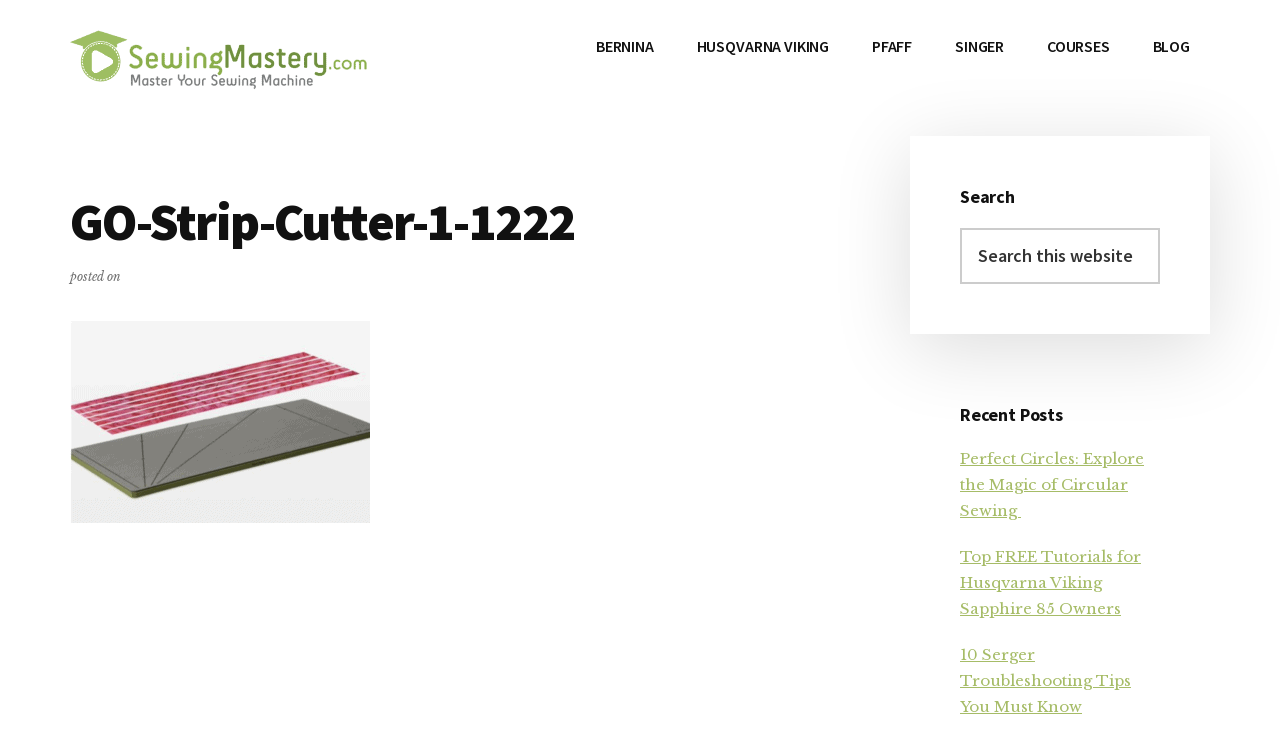

--- FILE ---
content_type: text/html; charset=UTF-8
request_url: https://sewingmastery.com/top-10-accuquilt-dies-for-2021-this-years-must-haves/go-strip-cutter-1-1222/
body_size: 9448
content:
<!DOCTYPE html>
<html dir="ltr" lang="en-US" prefix="og: https://ogp.me/ns#">
<head >
<meta charset="UTF-8" />
<meta name="viewport" content="width=device-width, initial-scale=1" />
<title>GO-Strip-Cutter-1-1222 | Sewing Mastery</title>
	<style>img:is([sizes="auto" i], [sizes^="auto," i]) { contain-intrinsic-size: 3000px 1500px }</style>
	
		<!-- All in One SEO 4.8.3.2 - aioseo.com -->
	<meta name="robots" content="max-image-preview:large" />
	<meta name="author" content="Sara"/>
	<link rel="canonical" href="https://sewingmastery.com/top-10-accuquilt-dies-for-2021-this-years-must-haves/go-strip-cutter-1-1222/" />
	<meta name="generator" content="All in One SEO (AIOSEO) 4.8.3.2" />
		<meta property="og:locale" content="en_US" />
		<meta property="og:site_name" content="Sewing Mastery | Master Your Sewing Machine" />
		<meta property="og:type" content="article" />
		<meta property="og:title" content="GO-Strip-Cutter-1-1222 | Sewing Mastery" />
		<meta property="og:url" content="https://sewingmastery.com/top-10-accuquilt-dies-for-2021-this-years-must-haves/go-strip-cutter-1-1222/" />
		<meta property="og:image" content="https://sewingmastery.com/wp-content/uploads/2016/11/sewing-master-header-logo-300x78.png" />
		<meta property="og:image:secure_url" content="https://sewingmastery.com/wp-content/uploads/2016/11/sewing-master-header-logo-300x78.png" />
		<meta property="article:published_time" content="2021-01-07T23:07:20+00:00" />
		<meta property="article:modified_time" content="2021-01-07T23:07:20+00:00" />
		<meta property="article:publisher" content="https://www.facebook.com/SewingMastery/" />
		<meta name="twitter:card" content="summary" />
		<meta name="twitter:site" content="@SewingMastery" />
		<meta name="twitter:title" content="GO-Strip-Cutter-1-1222 | Sewing Mastery" />
		<meta name="twitter:creator" content="@SewingMastery" />
		<meta name="twitter:image" content="https://sewingmastery.com/wp-content/uploads/2016/11/sewing-master-header-logo-300x78.png" />
		<script type="application/ld+json" class="aioseo-schema">
			{"@context":"https:\/\/schema.org","@graph":[{"@type":"BreadcrumbList","@id":"https:\/\/sewingmastery.com\/top-10-accuquilt-dies-for-2021-this-years-must-haves\/go-strip-cutter-1-1222\/#breadcrumblist","itemListElement":[{"@type":"ListItem","@id":"https:\/\/sewingmastery.com#listItem","position":1,"name":"Home","item":"https:\/\/sewingmastery.com","nextItem":{"@type":"ListItem","@id":"https:\/\/sewingmastery.com\/top-10-accuquilt-dies-for-2021-this-years-must-haves\/go-strip-cutter-1-1222\/#listItem","name":"GO-Strip-Cutter-1-1222"}},{"@type":"ListItem","@id":"https:\/\/sewingmastery.com\/top-10-accuquilt-dies-for-2021-this-years-must-haves\/go-strip-cutter-1-1222\/#listItem","position":2,"name":"GO-Strip-Cutter-1-1222","previousItem":{"@type":"ListItem","@id":"https:\/\/sewingmastery.com#listItem","name":"Home"}}]},{"@type":"ItemPage","@id":"https:\/\/sewingmastery.com\/top-10-accuquilt-dies-for-2021-this-years-must-haves\/go-strip-cutter-1-1222\/#itempage","url":"https:\/\/sewingmastery.com\/top-10-accuquilt-dies-for-2021-this-years-must-haves\/go-strip-cutter-1-1222\/","name":"GO-Strip-Cutter-1-1222 | Sewing Mastery","inLanguage":"en-US","isPartOf":{"@id":"https:\/\/sewingmastery.com\/#website"},"breadcrumb":{"@id":"https:\/\/sewingmastery.com\/top-10-accuquilt-dies-for-2021-this-years-must-haves\/go-strip-cutter-1-1222\/#breadcrumblist"},"author":{"@id":"https:\/\/sewingmastery.com\/author\/sara\/#author"},"creator":{"@id":"https:\/\/sewingmastery.com\/author\/sara\/#author"},"datePublished":"2021-01-07T23:07:20+00:00","dateModified":"2021-01-07T23:07:20+00:00"},{"@type":"Organization","@id":"https:\/\/sewingmastery.com\/#organization","name":"SewingMastery.com","description":"Master Your Sewing Machine","url":"https:\/\/sewingmastery.com\/","logo":{"@type":"ImageObject","url":"https:\/\/sewingmastery.com\/wp-content\/uploads\/2016\/11\/sewing-master-header-logo-300x78.png","@id":"https:\/\/sewingmastery.com\/top-10-accuquilt-dies-for-2021-this-years-must-haves\/go-strip-cutter-1-1222\/#organizationLogo","width":300,"height":78},"image":{"@id":"https:\/\/sewingmastery.com\/top-10-accuquilt-dies-for-2021-this-years-must-haves\/go-strip-cutter-1-1222\/#organizationLogo"},"sameAs":["https:\/\/www.facebook.com\/SewingMastery\/","https:\/\/twitter.com\/SewingMastery","https:\/\/www.instagram.com\/sewingmastery\/","https:\/\/www.youtube.com\/heirloomcreations"]},{"@type":"Person","@id":"https:\/\/sewingmastery.com\/author\/sara\/#author","url":"https:\/\/sewingmastery.com\/author\/sara\/","name":"Sara","image":{"@type":"ImageObject","@id":"https:\/\/sewingmastery.com\/top-10-accuquilt-dies-for-2021-this-years-must-haves\/go-strip-cutter-1-1222\/#authorImage","url":"https:\/\/secure.gravatar.com\/avatar\/9243340abca8b7bc3ed73c253e6d664f706ef0506965a550ce6853b2ebdd8a1a?s=96&d=mm&r=g","width":96,"height":96,"caption":"Sara"}},{"@type":"WebSite","@id":"https:\/\/sewingmastery.com\/#website","url":"https:\/\/sewingmastery.com\/","name":"Sewing Mastery","description":"Master Your Sewing Machine","inLanguage":"en-US","publisher":{"@id":"https:\/\/sewingmastery.com\/#organization"}}]}
		</script>
		<!-- All in One SEO -->

<link rel='dns-prefetch' href='//www.googletagmanager.com' />
<link rel='dns-prefetch' href='//fonts.googleapis.com' />
<link rel="alternate" type="application/rss+xml" title="Sewing Mastery &raquo; Feed" href="https://sewingmastery.com/feed/" />
<link rel="alternate" type="application/rss+xml" title="Sewing Mastery &raquo; Comments Feed" href="https://sewingmastery.com/comments/feed/" />
<link rel="alternate" type="application/rss+xml" title="Sewing Mastery &raquo; GO-Strip-Cutter-1-1222 Comments Feed" href="https://sewingmastery.com/top-10-accuquilt-dies-for-2021-this-years-must-haves/go-strip-cutter-1-1222/feed/" />
<script>
window._wpemojiSettings = {"baseUrl":"https:\/\/s.w.org\/images\/core\/emoji\/16.0.1\/72x72\/","ext":".png","svgUrl":"https:\/\/s.w.org\/images\/core\/emoji\/16.0.1\/svg\/","svgExt":".svg","source":{"concatemoji":"https:\/\/sewingmastery.com\/wp-includes\/js\/wp-emoji-release.min.js?ver=6.8.3"}};
/*! This file is auto-generated */
!function(s,n){var o,i,e;function c(e){try{var t={supportTests:e,timestamp:(new Date).valueOf()};sessionStorage.setItem(o,JSON.stringify(t))}catch(e){}}function p(e,t,n){e.clearRect(0,0,e.canvas.width,e.canvas.height),e.fillText(t,0,0);var t=new Uint32Array(e.getImageData(0,0,e.canvas.width,e.canvas.height).data),a=(e.clearRect(0,0,e.canvas.width,e.canvas.height),e.fillText(n,0,0),new Uint32Array(e.getImageData(0,0,e.canvas.width,e.canvas.height).data));return t.every(function(e,t){return e===a[t]})}function u(e,t){e.clearRect(0,0,e.canvas.width,e.canvas.height),e.fillText(t,0,0);for(var n=e.getImageData(16,16,1,1),a=0;a<n.data.length;a++)if(0!==n.data[a])return!1;return!0}function f(e,t,n,a){switch(t){case"flag":return n(e,"\ud83c\udff3\ufe0f\u200d\u26a7\ufe0f","\ud83c\udff3\ufe0f\u200b\u26a7\ufe0f")?!1:!n(e,"\ud83c\udde8\ud83c\uddf6","\ud83c\udde8\u200b\ud83c\uddf6")&&!n(e,"\ud83c\udff4\udb40\udc67\udb40\udc62\udb40\udc65\udb40\udc6e\udb40\udc67\udb40\udc7f","\ud83c\udff4\u200b\udb40\udc67\u200b\udb40\udc62\u200b\udb40\udc65\u200b\udb40\udc6e\u200b\udb40\udc67\u200b\udb40\udc7f");case"emoji":return!a(e,"\ud83e\udedf")}return!1}function g(e,t,n,a){var r="undefined"!=typeof WorkerGlobalScope&&self instanceof WorkerGlobalScope?new OffscreenCanvas(300,150):s.createElement("canvas"),o=r.getContext("2d",{willReadFrequently:!0}),i=(o.textBaseline="top",o.font="600 32px Arial",{});return e.forEach(function(e){i[e]=t(o,e,n,a)}),i}function t(e){var t=s.createElement("script");t.src=e,t.defer=!0,s.head.appendChild(t)}"undefined"!=typeof Promise&&(o="wpEmojiSettingsSupports",i=["flag","emoji"],n.supports={everything:!0,everythingExceptFlag:!0},e=new Promise(function(e){s.addEventListener("DOMContentLoaded",e,{once:!0})}),new Promise(function(t){var n=function(){try{var e=JSON.parse(sessionStorage.getItem(o));if("object"==typeof e&&"number"==typeof e.timestamp&&(new Date).valueOf()<e.timestamp+604800&&"object"==typeof e.supportTests)return e.supportTests}catch(e){}return null}();if(!n){if("undefined"!=typeof Worker&&"undefined"!=typeof OffscreenCanvas&&"undefined"!=typeof URL&&URL.createObjectURL&&"undefined"!=typeof Blob)try{var e="postMessage("+g.toString()+"("+[JSON.stringify(i),f.toString(),p.toString(),u.toString()].join(",")+"));",a=new Blob([e],{type:"text/javascript"}),r=new Worker(URL.createObjectURL(a),{name:"wpTestEmojiSupports"});return void(r.onmessage=function(e){c(n=e.data),r.terminate(),t(n)})}catch(e){}c(n=g(i,f,p,u))}t(n)}).then(function(e){for(var t in e)n.supports[t]=e[t],n.supports.everything=n.supports.everything&&n.supports[t],"flag"!==t&&(n.supports.everythingExceptFlag=n.supports.everythingExceptFlag&&n.supports[t]);n.supports.everythingExceptFlag=n.supports.everythingExceptFlag&&!n.supports.flag,n.DOMReady=!1,n.readyCallback=function(){n.DOMReady=!0}}).then(function(){return e}).then(function(){var e;n.supports.everything||(n.readyCallback(),(e=n.source||{}).concatemoji?t(e.concatemoji):e.wpemoji&&e.twemoji&&(t(e.twemoji),t(e.wpemoji)))}))}((window,document),window._wpemojiSettings);
</script>
<link rel='stylesheet' id='genesis-blocks-style-css-css' href='https://sewingmastery.com/wp-content/plugins/genesis-blocks/dist/style-blocks.build.css?ver=1744728698' media='all' />
<link rel='stylesheet' id='authority-pro-css' href='https://sewingmastery.com/wp-content/themes/authority-pro/style.css?ver=1.5.0' media='all' />
<style id='authority-pro-inline-css'>

		.single .content .entry-content > p:first-of-type {
			color: #111111;
			font-size: 20px;
			font-style: italic;
			line-height: 1.7;
			margin: 0 0 35px;
		}
		
		a,
		h4,
		h5,
		button,
		input[type="button"],
		input[type="reset"],
		input[type="submit"],		
		.authority-subtitle,
		.button,
		.genesis-nav-menu .highlight a,
		.more-link,
		.entry-title a:focus,
		.entry-title a:hover,
		.genesis-nav-menu a:focus,
		.genesis-nav-menu a:hover,
		.genesis-nav-menu .current-menu-item > a,
		.genesis-nav-menu .sub-menu .current-menu-item > a:focus,
		.genesis-nav-menu .sub-menu .current-menu-item > a:hover,
		.genesis-responsive-menu .genesis-nav-menu a:focus,
		.genesis-responsive-menu .genesis-nav-menu a:hover,
		.menu-toggle:focus,
		.menu-toggle:hover,
		.site-container div.wpforms-container-full .wpforms-form input[type="submit"],
		.site-container div.wpforms-container-full .wpforms-form button[type="submit"],
		.sub-menu-toggle:focus,
		.sub-menu-toggle:hover {
			color: #a6bc67;
		}

		button,
		input[type="button"],
		input[type="reset"],
		input[type="submit"],
		.button,
		.genesis-nav-menu .highlight a,
		.more-link,
		.site-container div.wpforms-container-full .wpforms-form input[type="submit"],
		.site-container div.wpforms-container-full .wpforms-form button[type="submit"] {
			border-color: #a6bc67;
		}

		.enews-widget::after,
		.sidebar .enews-widget:nth-child(2n+1)::after {
			background: #a6bc67;
		}

		button.primary,
		input[type="button"].primary,
		input[type="reset"].primary,
		input[type="submit"].primary,
		.authority-top-banner,
		.button.primary,
		.more-link,
		.sidebar .enews-widget input[type="submit"],
		.enews-widget input[type="submit"] {
			background-color: #a6bc67;
			color: #000000;
		}

		.authority-top-banner a,
		.authority-top-banner a:focus,
		.authority-top-banner a:hover,
		#authority-top-banner-close,
		#authority-top-banner-close:focus,
		#authority-top-banner-close:hover {
			color: #000000;
		}

		.archive-pagination .pagination-next > a,
		.archive-pagination .pagination-previous > a,
		.menu-toggle,
		.sub-menu-toggle {
			border-color: #a6bc67;
			color: #a6bc67;
		}

		a.button:focus,
		a.button:hover,
		button:focus,
		button:hover,
		input[type="button"]:focus,
		input[type="button"]:hover,
		input[type="reset"]:focus,
		input[type="reset"]:hover,
		input[type="submit"]:focus,
		input[type="submit"]:hover,
		.archive-pagination li a:focus,
		.archive-pagination li a:hover,
		.archive-pagination .active a,
		.archive-pagination .pagination-next > a:focus,
		.archive-pagination .pagination-next > a:hover,
		.archive-pagination .pagination-previous > a:focus,
		.archive-pagination .pagination-previous > a:hover,
		.button:focus,
		.button:hover,
		.enews-widget input[type="submit"]:focus,
		.enews-widget input[type="submit"]:hover,
		.genesis-nav-menu .highlight a:focus,
		.genesis-nav-menu .highlight a:hover,
		.menu-toggle:focus,
		.menu-toggle:hover,
		.more-link:focus,
		.more-link:hover,
		.sidebar .enews-widget input[type="submit"]:focus,
		.sidebar .enews-widget input[type="submit"]:hover,
		.site-container div.wpforms-container-full .wpforms-form input[type="submit"]:focus,
		.site-container div.wpforms-container-full .wpforms-form input[type="submit"]:hover,
		.site-container div.wpforms-container-full .wpforms-form button[type="submit"]:focus,
		.site-container div.wpforms-container-full .wpforms-form button[type="submit"]:hover,
		.sub-menu-toggle:focus,
		.sub-menu-toggle:hover {
			background-color: #bad07b;
			border-color: #bad07b;
			color: #000000;
		}
		
</style>
<style id='wp-emoji-styles-inline-css'>

	img.wp-smiley, img.emoji {
		display: inline !important;
		border: none !important;
		box-shadow: none !important;
		height: 1em !important;
		width: 1em !important;
		margin: 0 0.07em !important;
		vertical-align: -0.1em !important;
		background: none !important;
		padding: 0 !important;
	}
</style>
<link rel='stylesheet' id='wp-block-library-css' href='https://sewingmastery.com/wp-includes/css/dist/block-library/style.min.css?ver=6.8.3' media='all' />
<style id='classic-theme-styles-inline-css'>
/*! This file is auto-generated */
.wp-block-button__link{color:#fff;background-color:#32373c;border-radius:9999px;box-shadow:none;text-decoration:none;padding:calc(.667em + 2px) calc(1.333em + 2px);font-size:1.125em}.wp-block-file__button{background:#32373c;color:#fff;text-decoration:none}
</style>
<style id='global-styles-inline-css'>
:root{--wp--preset--aspect-ratio--square: 1;--wp--preset--aspect-ratio--4-3: 4/3;--wp--preset--aspect-ratio--3-4: 3/4;--wp--preset--aspect-ratio--3-2: 3/2;--wp--preset--aspect-ratio--2-3: 2/3;--wp--preset--aspect-ratio--16-9: 16/9;--wp--preset--aspect-ratio--9-16: 9/16;--wp--preset--color--black: #000000;--wp--preset--color--cyan-bluish-gray: #abb8c3;--wp--preset--color--white: #ffffff;--wp--preset--color--pale-pink: #f78da7;--wp--preset--color--vivid-red: #cf2e2e;--wp--preset--color--luminous-vivid-orange: #ff6900;--wp--preset--color--luminous-vivid-amber: #fcb900;--wp--preset--color--light-green-cyan: #7bdcb5;--wp--preset--color--vivid-green-cyan: #00d084;--wp--preset--color--pale-cyan-blue: #8ed1fc;--wp--preset--color--vivid-cyan-blue: #0693e3;--wp--preset--color--vivid-purple: #9b51e0;--wp--preset--color--theme-primary: #a6bc67;--wp--preset--gradient--vivid-cyan-blue-to-vivid-purple: linear-gradient(135deg,rgba(6,147,227,1) 0%,rgb(155,81,224) 100%);--wp--preset--gradient--light-green-cyan-to-vivid-green-cyan: linear-gradient(135deg,rgb(122,220,180) 0%,rgb(0,208,130) 100%);--wp--preset--gradient--luminous-vivid-amber-to-luminous-vivid-orange: linear-gradient(135deg,rgba(252,185,0,1) 0%,rgba(255,105,0,1) 100%);--wp--preset--gradient--luminous-vivid-orange-to-vivid-red: linear-gradient(135deg,rgba(255,105,0,1) 0%,rgb(207,46,46) 100%);--wp--preset--gradient--very-light-gray-to-cyan-bluish-gray: linear-gradient(135deg,rgb(238,238,238) 0%,rgb(169,184,195) 100%);--wp--preset--gradient--cool-to-warm-spectrum: linear-gradient(135deg,rgb(74,234,220) 0%,rgb(151,120,209) 20%,rgb(207,42,186) 40%,rgb(238,44,130) 60%,rgb(251,105,98) 80%,rgb(254,248,76) 100%);--wp--preset--gradient--blush-light-purple: linear-gradient(135deg,rgb(255,206,236) 0%,rgb(152,150,240) 100%);--wp--preset--gradient--blush-bordeaux: linear-gradient(135deg,rgb(254,205,165) 0%,rgb(254,45,45) 50%,rgb(107,0,62) 100%);--wp--preset--gradient--luminous-dusk: linear-gradient(135deg,rgb(255,203,112) 0%,rgb(199,81,192) 50%,rgb(65,88,208) 100%);--wp--preset--gradient--pale-ocean: linear-gradient(135deg,rgb(255,245,203) 0%,rgb(182,227,212) 50%,rgb(51,167,181) 100%);--wp--preset--gradient--electric-grass: linear-gradient(135deg,rgb(202,248,128) 0%,rgb(113,206,126) 100%);--wp--preset--gradient--midnight: linear-gradient(135deg,rgb(2,3,129) 0%,rgb(40,116,252) 100%);--wp--preset--font-size--small: 12px;--wp--preset--font-size--medium: 20px;--wp--preset--font-size--large: 20px;--wp--preset--font-size--x-large: 42px;--wp--preset--font-size--normal: 16px;--wp--preset--font-size--larger: 24px;--wp--preset--spacing--20: 0.44rem;--wp--preset--spacing--30: 0.67rem;--wp--preset--spacing--40: 1rem;--wp--preset--spacing--50: 1.5rem;--wp--preset--spacing--60: 2.25rem;--wp--preset--spacing--70: 3.38rem;--wp--preset--spacing--80: 5.06rem;--wp--preset--shadow--natural: 6px 6px 9px rgba(0, 0, 0, 0.2);--wp--preset--shadow--deep: 12px 12px 50px rgba(0, 0, 0, 0.4);--wp--preset--shadow--sharp: 6px 6px 0px rgba(0, 0, 0, 0.2);--wp--preset--shadow--outlined: 6px 6px 0px -3px rgba(255, 255, 255, 1), 6px 6px rgba(0, 0, 0, 1);--wp--preset--shadow--crisp: 6px 6px 0px rgba(0, 0, 0, 1);}:where(.is-layout-flex){gap: 0.5em;}:where(.is-layout-grid){gap: 0.5em;}body .is-layout-flex{display: flex;}.is-layout-flex{flex-wrap: wrap;align-items: center;}.is-layout-flex > :is(*, div){margin: 0;}body .is-layout-grid{display: grid;}.is-layout-grid > :is(*, div){margin: 0;}:where(.wp-block-columns.is-layout-flex){gap: 2em;}:where(.wp-block-columns.is-layout-grid){gap: 2em;}:where(.wp-block-post-template.is-layout-flex){gap: 1.25em;}:where(.wp-block-post-template.is-layout-grid){gap: 1.25em;}.has-black-color{color: var(--wp--preset--color--black) !important;}.has-cyan-bluish-gray-color{color: var(--wp--preset--color--cyan-bluish-gray) !important;}.has-white-color{color: var(--wp--preset--color--white) !important;}.has-pale-pink-color{color: var(--wp--preset--color--pale-pink) !important;}.has-vivid-red-color{color: var(--wp--preset--color--vivid-red) !important;}.has-luminous-vivid-orange-color{color: var(--wp--preset--color--luminous-vivid-orange) !important;}.has-luminous-vivid-amber-color{color: var(--wp--preset--color--luminous-vivid-amber) !important;}.has-light-green-cyan-color{color: var(--wp--preset--color--light-green-cyan) !important;}.has-vivid-green-cyan-color{color: var(--wp--preset--color--vivid-green-cyan) !important;}.has-pale-cyan-blue-color{color: var(--wp--preset--color--pale-cyan-blue) !important;}.has-vivid-cyan-blue-color{color: var(--wp--preset--color--vivid-cyan-blue) !important;}.has-vivid-purple-color{color: var(--wp--preset--color--vivid-purple) !important;}.has-black-background-color{background-color: var(--wp--preset--color--black) !important;}.has-cyan-bluish-gray-background-color{background-color: var(--wp--preset--color--cyan-bluish-gray) !important;}.has-white-background-color{background-color: var(--wp--preset--color--white) !important;}.has-pale-pink-background-color{background-color: var(--wp--preset--color--pale-pink) !important;}.has-vivid-red-background-color{background-color: var(--wp--preset--color--vivid-red) !important;}.has-luminous-vivid-orange-background-color{background-color: var(--wp--preset--color--luminous-vivid-orange) !important;}.has-luminous-vivid-amber-background-color{background-color: var(--wp--preset--color--luminous-vivid-amber) !important;}.has-light-green-cyan-background-color{background-color: var(--wp--preset--color--light-green-cyan) !important;}.has-vivid-green-cyan-background-color{background-color: var(--wp--preset--color--vivid-green-cyan) !important;}.has-pale-cyan-blue-background-color{background-color: var(--wp--preset--color--pale-cyan-blue) !important;}.has-vivid-cyan-blue-background-color{background-color: var(--wp--preset--color--vivid-cyan-blue) !important;}.has-vivid-purple-background-color{background-color: var(--wp--preset--color--vivid-purple) !important;}.has-black-border-color{border-color: var(--wp--preset--color--black) !important;}.has-cyan-bluish-gray-border-color{border-color: var(--wp--preset--color--cyan-bluish-gray) !important;}.has-white-border-color{border-color: var(--wp--preset--color--white) !important;}.has-pale-pink-border-color{border-color: var(--wp--preset--color--pale-pink) !important;}.has-vivid-red-border-color{border-color: var(--wp--preset--color--vivid-red) !important;}.has-luminous-vivid-orange-border-color{border-color: var(--wp--preset--color--luminous-vivid-orange) !important;}.has-luminous-vivid-amber-border-color{border-color: var(--wp--preset--color--luminous-vivid-amber) !important;}.has-light-green-cyan-border-color{border-color: var(--wp--preset--color--light-green-cyan) !important;}.has-vivid-green-cyan-border-color{border-color: var(--wp--preset--color--vivid-green-cyan) !important;}.has-pale-cyan-blue-border-color{border-color: var(--wp--preset--color--pale-cyan-blue) !important;}.has-vivid-cyan-blue-border-color{border-color: var(--wp--preset--color--vivid-cyan-blue) !important;}.has-vivid-purple-border-color{border-color: var(--wp--preset--color--vivid-purple) !important;}.has-vivid-cyan-blue-to-vivid-purple-gradient-background{background: var(--wp--preset--gradient--vivid-cyan-blue-to-vivid-purple) !important;}.has-light-green-cyan-to-vivid-green-cyan-gradient-background{background: var(--wp--preset--gradient--light-green-cyan-to-vivid-green-cyan) !important;}.has-luminous-vivid-amber-to-luminous-vivid-orange-gradient-background{background: var(--wp--preset--gradient--luminous-vivid-amber-to-luminous-vivid-orange) !important;}.has-luminous-vivid-orange-to-vivid-red-gradient-background{background: var(--wp--preset--gradient--luminous-vivid-orange-to-vivid-red) !important;}.has-very-light-gray-to-cyan-bluish-gray-gradient-background{background: var(--wp--preset--gradient--very-light-gray-to-cyan-bluish-gray) !important;}.has-cool-to-warm-spectrum-gradient-background{background: var(--wp--preset--gradient--cool-to-warm-spectrum) !important;}.has-blush-light-purple-gradient-background{background: var(--wp--preset--gradient--blush-light-purple) !important;}.has-blush-bordeaux-gradient-background{background: var(--wp--preset--gradient--blush-bordeaux) !important;}.has-luminous-dusk-gradient-background{background: var(--wp--preset--gradient--luminous-dusk) !important;}.has-pale-ocean-gradient-background{background: var(--wp--preset--gradient--pale-ocean) !important;}.has-electric-grass-gradient-background{background: var(--wp--preset--gradient--electric-grass) !important;}.has-midnight-gradient-background{background: var(--wp--preset--gradient--midnight) !important;}.has-small-font-size{font-size: var(--wp--preset--font-size--small) !important;}.has-medium-font-size{font-size: var(--wp--preset--font-size--medium) !important;}.has-large-font-size{font-size: var(--wp--preset--font-size--large) !important;}.has-x-large-font-size{font-size: var(--wp--preset--font-size--x-large) !important;}
:where(.wp-block-post-template.is-layout-flex){gap: 1.25em;}:where(.wp-block-post-template.is-layout-grid){gap: 1.25em;}
:where(.wp-block-columns.is-layout-flex){gap: 2em;}:where(.wp-block-columns.is-layout-grid){gap: 2em;}
:root :where(.wp-block-pullquote){font-size: 1.5em;line-height: 1.6;}
</style>
<link rel='stylesheet' id='authority-fonts-css' href='//fonts.googleapis.com/css?family=Source+Sans+Pro%3A600%2C700%2C900%7CLibre+Baskerville%3A400%2C400italic%2C700&#038;ver=1.5.0' media='all' />
<link rel='stylesheet' id='dashicons-css' href='https://sewingmastery.com/wp-includes/css/dashicons.min.css?ver=6.8.3' media='all' />
<link rel='stylesheet' id='authority-pro-gutenberg-css' href='https://sewingmastery.com/wp-content/themes/authority-pro/lib/gutenberg/front-end.css?ver=1.5.0' media='all' />
<style id='authority-pro-gutenberg-inline-css'>
.gb-block-post-grid a.gb-block-post-grid-more-link,
.gb-block-post-grid .gb-post-grid-items .gb-block-post-grid-title a:focus,
.gb-block-post-grid .gb-post-grid-items .gb-block-post-grid-title a:hover,
.wp-block-image.vertical-caption figcaption a:focus,
.wp-block-image.vertical-caption figcaption a:hover {
	color: #a6bc67;
}

.site-container .gb-button,
.site-container .gb-newsletter-submit,
.site-container .gb-newsletter-submit:hover,
.site-container .wp-block-button .wp-block-button__link,
.wp-block-media-text .wp-block-media-text__media::after,
.wp-block-image.stylized-background::after {
	background-color: #a6bc67;
}

.site-container .gb-button,
.wp-block-button .wp-block-button__link:not(.has-background),
.wp-block-button .wp-block-button__link:not(.has-background):focus,
.wp-block-button .wp-block-button__link:not(.has-background):hover {
	color: #000000;
}

.site-container .wp-block-button.is-style-outline .wp-block-button__link {
	color: #a6bc67;
}

.site-container .wp-block-button.is-style-outline .wp-block-button__link:focus,
.site-container .wp-block-button.is-style-outline .wp-block-button__link:hover {
	color: #c9df8a;
}

.site-container .wp-block-pullquote.is-style-solid-color {
	background-color: #a6bc67;
}		.site-container .has-small-font-size {
			font-size: 12px;
		}		.site-container .has-normal-font-size {
			font-size: 16px;
		}		.site-container .has-large-font-size {
			font-size: 20px;
		}		.site-container .has-larger-font-size {
			font-size: 24px;
		}		.site-container .has-theme-primary-color,
		.site-container .wp-block-button .wp-block-button__link.has-theme-primary-color,
		.site-container .wp-block-button.is-style-outline .wp-block-button__link.has-theme-primary-color {
			color: #a6bc67;
		}

		.site-container .has-theme-primary-background-color,
		.site-container .wp-block-button .wp-block-button__link.has-theme-primary-background-color,
		.site-container .wp-block-pullquote.is-style-solid-color.has-theme-primary-background-color {
			background-color: #a6bc67;
		}
</style>
<link rel='stylesheet' id='__EPYT__style-css' href='https://sewingmastery.com/wp-content/plugins/youtube-embed-plus-pro/styles/ytprefs.min.css?ver=14.2.3' media='all' />
<style id='__EPYT__style-inline-css'>

                .epyt-gallery-thumb {
                        width: 33.333%;
                }
                
</style>
<link rel='stylesheet' id='__disptype__-css' href='https://sewingmastery.com/wp-content/plugins/youtube-embed-plus-pro/scripts/lity.min.css?ver=14.2.3' media='all' />
<script src="https://sewingmastery.com/wp-includes/js/jquery/jquery.min.js?ver=3.7.1" id="jquery-core-js"></script>
<script src="https://sewingmastery.com/wp-includes/js/jquery/jquery-migrate.min.js?ver=3.4.1" id="jquery-migrate-js"></script>

<!-- Google tag (gtag.js) snippet added by Site Kit -->

<!-- Google Analytics snippet added by Site Kit -->
<script src="https://www.googletagmanager.com/gtag/js?id=G-K0HEBTRD91" id="google_gtagjs-js" async></script>
<script id="google_gtagjs-js-after">
window.dataLayer = window.dataLayer || [];function gtag(){dataLayer.push(arguments);}
gtag("set","linker",{"domains":["sewingmastery.com"]});
gtag("js", new Date());
gtag("set", "developer_id.dZTNiMT", true);
gtag("config", "G-K0HEBTRD91");
</script>

<!-- End Google tag (gtag.js) snippet added by Site Kit -->
<script src="https://sewingmastery.com/wp-content/plugins/youtube-embed-plus-pro/scripts/lity.min.js?ver=14.2.3" id="__dispload__-js"></script>
<script id="__ytprefs__-js-extra">
var _EPYT_ = {"ajaxurl":"https:\/\/sewingmastery.com\/wp-admin\/admin-ajax.php","security":"0e87f0ba06","gallery_scrolloffset":"20","eppathtoscripts":"https:\/\/sewingmastery.com\/wp-content\/plugins\/youtube-embed-plus-pro\/scripts\/","eppath":"https:\/\/sewingmastery.com\/wp-content\/plugins\/youtube-embed-plus-pro\/","epresponsiveselector":"[\"iframe.__youtube_prefs_widget__\"]","epdovol":"1","version":"14.2.3","evselector":"iframe.__youtube_prefs__[src], iframe[src*=\"youtube.com\/embed\/\"], iframe[src*=\"youtube-nocookie.com\/embed\/\"]","ajax_compat":"","maxres_facade":"eager","ytapi_load":"light","pause_others":"","stopMobileBuffer":"1","facade_mode":"","not_live_on_channel":"","not_live_showtime":"180"};
</script>
<script src="https://sewingmastery.com/wp-content/plugins/youtube-embed-plus-pro/scripts/ytprefs.min.js?ver=14.2.3" id="__ytprefs__-js"></script>
<link rel="https://api.w.org/" href="https://sewingmastery.com/wp-json/" /><link rel="alternate" title="JSON" type="application/json" href="https://sewingmastery.com/wp-json/wp/v2/media/1426" /><link rel="EditURI" type="application/rsd+xml" title="RSD" href="https://sewingmastery.com/xmlrpc.php?rsd" />
<link rel='shortlink' href='https://sewingmastery.com/?p=1426' />
<link rel="alternate" title="oEmbed (JSON)" type="application/json+oembed" href="https://sewingmastery.com/wp-json/oembed/1.0/embed?url=https%3A%2F%2Fsewingmastery.com%2Ftop-10-accuquilt-dies-for-2021-this-years-must-haves%2Fgo-strip-cutter-1-1222%2F" />
<link rel="alternate" title="oEmbed (XML)" type="text/xml+oembed" href="https://sewingmastery.com/wp-json/oembed/1.0/embed?url=https%3A%2F%2Fsewingmastery.com%2Ftop-10-accuquilt-dies-for-2021-this-years-must-haves%2Fgo-strip-cutter-1-1222%2F&#038;format=xml" />
<meta name="generator" content="Site Kit by Google 1.154.0" /><link rel="pingback" href="https://sewingmastery.com/xmlrpc.php" />
<link rel="icon" href="https://sewingmastery.com/wp-content/uploads/2016/11/sewing-master-fav.gif" sizes="32x32" />
<link rel="icon" href="https://sewingmastery.com/wp-content/uploads/2016/11/sewing-master-fav.gif" sizes="192x192" />
<link rel="apple-touch-icon" href="https://sewingmastery.com/wp-content/uploads/2016/11/sewing-master-fav.gif" />
<meta name="msapplication-TileImage" content="https://sewingmastery.com/wp-content/uploads/2016/11/sewing-master-fav.gif" />
</head>
<body class="attachment wp-singular attachment-template-default single single-attachment postid-1426 attachmentid-1426 attachment-png wp-custom-logo wp-embed-responsive wp-theme-genesis wp-child-theme-authority-pro header-full-width content-sidebar genesis-breadcrumbs-hidden" itemscope itemtype="https://schema.org/WebPage"><ul class="genesis-skip-link"><li><a href="#genesis-content" class="screen-reader-shortcut"> Skip to main content</a></li><li><a href="#genesis-sidebar-primary" class="screen-reader-shortcut"> Skip to primary sidebar</a></li></ul><div class="site-container"><h2 id="additional-menu-label" class="screen-reader-text">Additional menu</h2><header class="site-header" itemscope itemtype="https://schema.org/WPHeader"><div class="wrap"><div class="title-area"><a href="https://sewingmastery.com/" class="custom-logo-link" rel="home"><img width="300" height="78" src="https://sewingmastery.com/wp-content/uploads/2016/11/sewing-master-header-logo-300x78.png" class="custom-logo" alt="Sewing Mastery" decoding="async" /></a><p class="site-title" itemprop="headline">Sewing Mastery</p><p class="site-description" itemprop="description">Master Your Sewing Machine</p></div><nav class="nav-primary" aria-label="Main" itemscope itemtype="https://schema.org/SiteNavigationElement" id="genesis-nav-primary"><div class="wrap"><ul id="menu-header-menu" class="menu genesis-nav-menu menu-primary js-superfish"><li id="menu-item-15" class="menu-item menu-item-type-post_type menu-item-object-page menu-item-15"><a href="https://sewingmastery.com/bernina/" itemprop="url"><span itemprop="name">BERNINA</span></a></li>
<li id="menu-item-14" class="menu-item menu-item-type-post_type menu-item-object-page menu-item-14"><a href="https://sewingmastery.com/husqvarnaviking/" itemprop="url"><span itemprop="name">HUSQVARNA VIKING</span></a></li>
<li id="menu-item-218" class="menu-item menu-item-type-post_type menu-item-object-page menu-item-218"><a href="https://sewingmastery.com/pfaff/" itemprop="url"><span itemprop="name">PFAFF</span></a></li>
<li id="menu-item-1126" class="menu-item menu-item-type-post_type menu-item-object-page menu-item-1126"><a href="https://sewingmastery.com/singer-sewing-machines/" itemprop="url"><span itemprop="name">SINGER</span></a></li>
<li id="menu-item-849" class="menu-item menu-item-type-post_type menu-item-object-page menu-item-849"><a href="https://sewingmastery.com/courses/" itemprop="url"><span itemprop="name">COURSES</span></a></li>
<li id="menu-item-150" class="menu-item menu-item-type-post_type menu-item-object-page current_page_parent menu-item-150"><a href="https://sewingmastery.com/blog/" itemprop="url"><span itemprop="name">BLOG</span></a></li>
</ul></div></nav></div></header><div class="site-inner"><div class="content-sidebar-wrap"><main class="content" id="genesis-content"><article class="post-1426 attachment type-attachment status-inherit entry" aria-label="GO-Strip-Cutter-1-1222" itemscope itemtype="https://schema.org/CreativeWork"><header class="entry-header"><h1 class="entry-title" itemprop="headline">GO-Strip-Cutter-1-1222</h1>
<p class="entry-meta">posted on <time class="entry-time" itemprop="datePublished" datetime="2021-01-07T23:07:20+00:00"></time></p></header><div class="entry-content" itemprop="text"><p class="attachment"><a href='https://sewingmastery.com/wp-content/uploads/2021/01/GO-Strip-Cutter-1-1222.png'><img decoding="async" width="300" height="202" src="https://sewingmastery.com/wp-content/uploads/2021/01/GO-Strip-Cutter-1-1222-300x202.png" class="attachment-medium size-medium" alt="" srcset="https://sewingmastery.com/wp-content/uploads/2021/01/GO-Strip-Cutter-1-1222-300x202.png 300w, https://sewingmastery.com/wp-content/uploads/2021/01/GO-Strip-Cutter-1-1222-1024x689.png 1024w, https://sewingmastery.com/wp-content/uploads/2021/01/GO-Strip-Cutter-1-1222-768x516.png 768w, https://sewingmastery.com/wp-content/uploads/2021/01/GO-Strip-Cutter-1-1222.png 1044w" sizes="(max-width: 300px) 100vw, 300px" /></a></p>
</div><footer class="entry-footer"></footer></article></main><aside class="sidebar sidebar-primary widget-area" role="complementary" aria-label="Primary Sidebar" itemscope itemtype="https://schema.org/WPSideBar" id="genesis-sidebar-primary"><h2 class="genesis-sidebar-title screen-reader-text">Primary Sidebar</h2><section id="search-2" class="widget widget_search"><div class="widget-wrap"><h3 class="widgettitle widget-title">Search</h3>
<form class="search-form" method="get" action="https://sewingmastery.com/" role="search" itemprop="potentialAction" itemscope itemtype="https://schema.org/SearchAction"><label class="search-form-label screen-reader-text" for="searchform-1">Search this website</label><input class="search-form-input" type="search" name="s" id="searchform-1" placeholder="Search this website" itemprop="query-input"><input class="search-form-submit" type="submit" value="Search"><meta content="https://sewingmastery.com/?s={s}" itemprop="target"></form></div></section>

		<section id="recent-posts-2" class="widget widget_recent_entries"><div class="widget-wrap">
		<h3 class="widgettitle widget-title">Recent Posts</h3>
<nav aria-label="Recent Posts">
		<ul>
											<li>
					<a href="https://sewingmastery.com/perfect-circles-explore-the-magic-of-circular-sewing/">Perfect Circles: Explore the Magic of Circular Sewing </a>
									</li>
											<li>
					<a href="https://sewingmastery.com/top-free-tutorials-for-husqvarna-viking-sapphire-85-owners/">Top FREE Tutorials for Husqvarna Viking Sapphire 85 Owners</a>
									</li>
											<li>
					<a href="https://sewingmastery.com/10-serger-troubleshooting-tips-you-must-know/">10 Serger Troubleshooting Tips You Must Know</a>
									</li>
											<li>
					<a href="https://sewingmastery.com/embroidery-tension-troubles-easy-fixes/">Embroidery Tension Troubles &#038; Easy Fixes</a>
									</li>
											<li>
					<a href="https://sewingmastery.com/challenges-of-learning-a-new-sewing-machine/">Challenges of Learning a New Sewing Machine</a>
									</li>
					</ul>

		</nav></div></section>
</aside></div></div><footer class="site-footer" itemscope itemtype="https://schema.org/WPFooter"><div class="wrap"><nav class="nav-secondary" aria-label="Secondary" itemscope itemtype="https://schema.org/SiteNavigationElement"><div class="wrap"><ul id="menu-footer-menu" class="menu genesis-nav-menu menu-secondary js-superfish"><li id="menu-item-19" class="menu-item menu-item-type-post_type menu-item-object-page menu-item-19"><a href="https://sewingmastery.com/bernina/" itemprop="url"><span itemprop="name">BERNINA</span></a></li>
<li id="menu-item-18" class="menu-item menu-item-type-post_type menu-item-object-page menu-item-18"><a href="https://sewingmastery.com/husqvarnaviking/" itemprop="url"><span itemprop="name">HUSQVARNA VIKING</span></a></li>
<li id="menu-item-217" class="menu-item menu-item-type-post_type menu-item-object-page menu-item-217"><a href="https://sewingmastery.com/pfaff/" itemprop="url"><span itemprop="name">PFAFF</span></a></li>
<li id="menu-item-1127" class="menu-item menu-item-type-post_type menu-item-object-page menu-item-1127"><a href="https://sewingmastery.com/singer-sewing-machines/" itemprop="url"><span itemprop="name">SINGER</span></a></li>
<li id="menu-item-850" class="menu-item menu-item-type-post_type menu-item-object-page menu-item-850"><a href="https://sewingmastery.com/courses/" itemprop="url"><span itemprop="name">COURSES</span></a></li>
<li id="menu-item-20" class="menu-item menu-item-type-post_type menu-item-object-page menu-item-20"><a href="https://sewingmastery.com/about/" itemprop="url"><span itemprop="name">ABOUT</span></a></li>
<li id="menu-item-123" class="menu-item menu-item-type-post_type menu-item-object-page menu-item-123"><a href="https://sewingmastery.com/contact/" itemprop="url"><span itemprop="name">CONTACT</span></a></li>
</ul></div></nav><p>Sewing Mastery Copyright &#x000A9;&nbsp;2026</p></div></footer></div><script type="speculationrules">
{"prefetch":[{"source":"document","where":{"and":[{"href_matches":"\/*"},{"not":{"href_matches":["\/wp-*.php","\/wp-admin\/*","\/wp-content\/uploads\/*","\/wp-content\/*","\/wp-content\/plugins\/*","\/wp-content\/themes\/authority-pro\/*","\/wp-content\/themes\/genesis\/*","\/*\\?(.+)"]}},{"not":{"selector_matches":"a[rel~=\"nofollow\"]"}},{"not":{"selector_matches":".no-prefetch, .no-prefetch a"}}]},"eagerness":"conservative"}]}
</script>
	<script type="text/javascript">
		function genesisBlocksShare( url, title, w, h ){
			var left = ( window.innerWidth / 2 )-( w / 2 );
			var top  = ( window.innerHeight / 2 )-( h / 2 );
			return window.open(url, title, 'toolbar=no, location=no, directories=no, status=no, menubar=no, scrollbars=no, resizable=no, copyhistory=no, width=600, height=600, top='+top+', left='+left);
		}
	</script>
	<script src="https://sewingmastery.com/wp-content/plugins/genesis-blocks/dist/assets/js/dismiss.js?ver=1744728698" id="genesis-blocks-dismiss-js-js"></script>
<script src="https://sewingmastery.com/wp-includes/js/comment-reply.min.js?ver=6.8.3" id="comment-reply-js" async data-wp-strategy="async"></script>
<script src="https://sewingmastery.com/wp-includes/js/hoverIntent.min.js?ver=1.10.2" id="hoverIntent-js"></script>
<script src="https://sewingmastery.com/wp-content/themes/genesis/lib/js/menu/superfish.min.js?ver=1.7.10" id="superfish-js"></script>
<script src="https://sewingmastery.com/wp-content/themes/genesis/lib/js/menu/superfish.args.min.js?ver=3.6.0" id="superfish-args-js"></script>
<script src="https://sewingmastery.com/wp-content/themes/genesis/lib/js/skip-links.min.js?ver=3.6.0" id="skip-links-js"></script>
<script id="authority-responsive-menu-js-extra">
var genesis_responsive_menu = {"mainMenu":"Menu","menuIconClass":"dashicons-before dashicons-menu","subMenu":"Submenu","subMenuIconClass":"dashicons-before dashicons-arrow-down-alt2","menuClasses":{"combine":[".nav-primary",".nav-social"],"others":[]}};
</script>
<script src="https://sewingmastery.com/wp-content/themes/authority-pro/js/responsive-menus.min.js?ver=1.5.0" id="authority-responsive-menu-js"></script>
<script src="https://sewingmastery.com/wp-content/plugins/youtube-embed-plus-pro/scripts/fitvids.min.js?ver=14.2.3" id="__ytprefsfitvids__-js"></script>
<script defer src="https://static.cloudflareinsights.com/beacon.min.js/vcd15cbe7772f49c399c6a5babf22c1241717689176015" integrity="sha512-ZpsOmlRQV6y907TI0dKBHq9Md29nnaEIPlkf84rnaERnq6zvWvPUqr2ft8M1aS28oN72PdrCzSjY4U6VaAw1EQ==" data-cf-beacon='{"version":"2024.11.0","token":"75a9834642cf4097831ae1a8dea15cea","r":1,"server_timing":{"name":{"cfCacheStatus":true,"cfEdge":true,"cfExtPri":true,"cfL4":true,"cfOrigin":true,"cfSpeedBrain":true},"location_startswith":null}}' crossorigin="anonymous"></script>
</body></html>


--- FILE ---
content_type: text/css
request_url: https://sewingmastery.com/wp-content/themes/authority-pro/style.css?ver=1.5.0
body_size: 10017
content:
/*
Theme Name: Authority Pro
Theme URI: https://my.studiopress.com/themes/authority/
Description: Authority Pro is perfect for establishing trust and building your online business.
Author: StudioPress
Author URI: https://www.studiopress.com/

Version: 1.5.0

Tags: accessibility-ready, block-styles, custom-background, custom-colors, custom-logo, custom-menu, e-commerce, editor-style, featured-images, full-width-template, left-sidebar, one-column, right-sidebar, sticky-post, theme-options, threaded-comments, translation-ready, two-columns, wide-blocks

Template: genesis

License: GPL-2.0-or-later
License URI: http://www.gnu.org/licenses/gpl-2.0.html

Text Domain: authority-pro
Requires at least: 5.4
Requires PHP: 5.6
*/

/* Table of Contents
	- HTML5 Reset
		- Baseline Normalize
		- Box Sizing
		- Float Clearing
	- Defaults
		- Typographical Elements
		- Headings
		- Objects
		- Gallery
		- Forms
		- Tables
		- Screen Reader Text
	- Structure and Layout
		- Site Containers
		- Column Widths and Positions
		- Column Classes
	- Common Classes
		- Avatar
		- Genesis
		- Search Form
		- Titles
		- WordPress
	- Widgets
		- Flexible Widgets
		- Featured Content
	- Plugins
		- Genesis eNews Extended
		- Jetpack
		- WPForms
	- Skip Links
	- Site Header
		- Title Area
	- Site Navigation
		- Accessible Menu
		- Site Header Navigation
		- Footer Navigation
		- Social Navigation
	- Content Area
		- Featured Image
		- Entries
		- Entry Messages
		- Grid Entries
		- Entry Meta
		- Pagination
		- Comments
	- Sidebar
	- Top Banner
	- Footer Widgets
	- Site Footer
	- Media Queries
		- Max-width: 1360px
		- Max-width: 1250px
		- Max-width: 1075px
		- Max-width: 860px
		- Max-width: 800px
		- Max-width: 600px
	- Print Styles
*/


/* HTML5 Reset
---------------------------------------------------------------------------- */

/* normalize.css v8.0.1 | MIT License | github.com/necolas/normalize.css
---------------------------------------------------------------------------- */
/* stylelint-disable */
html{line-height:1.15;-webkit-text-size-adjust:100%}body{margin:0}main{display:block}h1{font-size:2em;margin:.67em 0}hr{box-sizing:content-box;height:0;overflow:visible}pre{font-family:monospace,monospace;font-size:1em}a{background-color:transparent}abbr[title]{border-bottom:none;text-decoration:underline;text-decoration:underline dotted}b,strong{font-weight:bolder}code,kbd,samp{font-family:monospace,monospace;font-size:1em}small{font-size:80%}sub,sup{font-size:75%;line-height:0;position:relative;vertical-align:baseline}sub{bottom:-.25em}sup{top:-.5em}img{border-style:none}button,input,optgroup,select,textarea{font-family:inherit;font-size:100%;line-height:1.15;margin:0}button,input{overflow:visible}button,select{text-transform:none}[type=button],[type=reset],[type=submit],button{-webkit-appearance:button}[type=button]::-moz-focus-inner,[type=reset]::-moz-focus-inner,[type=submit]::-moz-focus-inner,button::-moz-focus-inner{border-style:none;padding:0}[type=button]:-moz-focusring,[type=reset]:-moz-focusring,[type=submit]:-moz-focusring,button:-moz-focusring{outline:1px dotted ButtonText}fieldset{padding:.35em .75em .625em}legend{box-sizing:border-box;color:inherit;display:table;max-width:100%;padding:0;white-space:normal}progress{vertical-align:baseline}textarea{overflow:auto}[type=checkbox],[type=radio]{box-sizing:border-box;padding:0}[type=number]::-webkit-inner-spin-button,[type=number]::-webkit-outer-spin-button{height:auto}[type=search]{-webkit-appearance:textfield;outline-offset:-2px}[type=search]::-webkit-search-decoration{-webkit-appearance:none}::-webkit-file-upload-button{-webkit-appearance:button;font:inherit}details{display:block}summary{display:list-item}[hidden],template{display:none}
/* stylelint-enable */


/* Box Sizing
--------------------------------------------- */

html,
input[type="search"] {
	box-sizing: border-box;
}

*,
*::before,
*::after {
	box-sizing: inherit;
}


/* Float Clearing
--------------------------------------------- */

.author-box::before,
.clearfix::before,
.entry::before,
.entry-content::before,
.footer-widgets::before,
.nav-primary::before,
.nav-secondary::before,
.pagination::before,
.site-container::before,
.site-footer::before,
.site-header::before,
.site-inner::before,
.widget::before,
.wrap::before {
	content: " ";
	display: table;
}

.author-box::after,
.clearfix::after,
.entry::after,
.entry-content::after,
.footer-widgets::after,
.nav-primary::after,
.nav-secondary::after,
.pagination::after,
.site-container::after,
.site-footer::after,
.site-header::after,
.site-inner::after,
.widget::after,
.wrap::after {
	clear: both;
	content: " ";
	display: table;
}


/* Defaults
---------------------------------------------------------------------------- */

/* Typographical Elements
--------------------------------------------- */

body {
	background-color: #fff;
	color: #333;
	font-family: "Libre Baskerville", Georgia, serif;
	font-size: 16px;
	-webkit-font-smoothing: antialiased;
	font-weight: 500;
	line-height: 1.75;
	margin: 0;
	overflow-x: hidden;
}

a,
button,
input:focus,
input[type="button"],
input[type="reset"],
input[type="submit"],
textarea:focus,
.button,
.gallery img,
.more-link {
	transition: background-color 0.25s ease-in, border-color ease-in, transform 0.75s cubic-bezier(0.44, 0.51, 0.24, 0.99), box-shadow 1s cubic-bezier(0.44, 0.51, 0.24, 0.99);
}

a {
	color: #000cff;
	text-decoration: underline;
}

a:focus,
a:hover {
	color: #333;
	text-decoration: none;
}

p {
	margin: 0 0 28px;
	padding: 0;
}

ol,
ul {
	margin: 0;
	padding: 0;
}

li {
	list-style-type: none;
}

hr {
	border: 0;
	border-collapse: collapse;
	border-bottom: 1px solid currentColor;
	clear: both;
	color: #eee;
	margin: 1.65em 0;
}

b,
strong {
	font-weight: 700;
}

blockquote,
cite,
em,
i {
	font-style: italic;
}

mark {
	background: #ddd;
	color: #000;
}

blockquote {
	color: #555;
	font-size: 18px;
	line-height: 1.67;
	margin: 35px;
	position: relative;
}

blockquote::before {
	color: #ccc;
	content: "\201C";
	display: block;
	font-size: 80px;
	height: 0;
	left: -0.75em;
	position: absolute;
	top: -0.5em;
}

blockquote cite {
	color: #707070;
	display: block;
	font-family: "Source Sans Pro", "Helvetica Neue", Arial, sans-serif;
	font-size: 13px;
	font-style: normal;
	font-weight: 900;
	letter-spacing: 0.08em;
	margin-top: 24px;
	text-transform: uppercase;
}

.flexible-widgets blockquote,
.flexible-widgets blockquote p {
	font-size: 22px;
	line-height: 1.66;
}

/* Headings
--------------------------------------------- */

h1,
h2,
h3,
h4,
h5,
h6 {
	color: #111;
	font-family: "Source Sans Pro", "Helvetica Neue", Arial, sans-serif;
	font-weight: 900;
	line-height: 1.2;
	margin: 0 0 20px;
	text-decoration: none;
}

h3,
h4,
h5,
h6 {
	font-weight: 700;
}

h1 {
	font-size: 56px;
	letter-spacing: -0.03em;
	line-height: 1;
}

h2 {
	font-size: 42px;
	letter-spacing: -0.02em;
	line-height: 1.1;
}

h3 {
	color: #111;
	font-size: 28px;
	letter-spacing: -0.01em;
	line-height: 1.23;
}

.entry-content h2,
.entry-content h3,
.entry-content h4 {
	margin-bottom: 20px;
	margin-top: 40px;
}

h4 {
	color: #000cff;
	font-size: 24px;
	line-height: 1.2;
}

h5,
h6 {
	color: #000cff;
	font-size: 18px;
	letter-spacing: 0.1em;
	line-height: 1.5;
	text-transform: uppercase;
}

h6 {
	color: #555;
}

/* Objects
--------------------------------------------- */

embed,
iframe,
img,
object,
video,
.wp-caption {
	max-width: 100%;
}

img {
	height: auto;
}

img.image-border {
	border: 10px solid #fff;
	box-shadow: 0 20px 80px rgba(0, 0, 0, 0.2);
}

figure {
	margin: 0;
}

/* Gallery
--------------------------------------------- */

.gallery {
	overflow: hidden;
}

.gallery-item {
	float: left;
	margin: 0 0 28px;
	text-align: center;
}

.gallery-columns-1 .gallery-item {
	width: 100%;
}

.gallery-columns-2 .gallery-item {
	width: 50%;
}

.gallery-columns-3 .gallery-item {
	width: 33%;
}

.gallery-columns-4 .gallery-item {
	width: 25%;
}

.gallery-columns-5 .gallery-item {
	width: 20%;
}

.gallery-columns-6 .gallery-item {
	width: 16.6666%;
}

.gallery-columns-7 .gallery-item {
	width: 14.2857%;
}

.gallery-columns-8 .gallery-item {
	width: 12.5%;
}

.gallery-columns-9 .gallery-item {
	width: 11.1111%;
}

.gallery-columns-2 .gallery-item:nth-child(2n+1),
.gallery-columns-3 .gallery-item:nth-child(3n+1),
.gallery-columns-4 .gallery-item:nth-child(4n+1),
.gallery-columns-5 .gallery-item:nth-child(5n+1),
.gallery-columns-6 .gallery-item:nth-child(6n+1),
.gallery-columns-7 .gallery-item:nth-child(7n+1),
.gallery-columns-8 .gallery-item:nth-child(8n+1),
.gallery-columns-9 .gallery-item:nth-child(9n+1) {
	clear: left;
}

.gallery img {
	border: 1px solid #eee;
	height: auto;
	padding: 4px;
}

.gallery img:focus,
.gallery img:hover {
	border: 1px solid #999;
}

/* Forms
--------------------------------------------- */

input,
select,
textarea {
	background-color: #fff;
	border: 2px solid #ccc;
	color: #111;
	font-size: 18px;
	font-family: "Source Sans Pro", "Helvetica Neue", Arial, sans-serif;
	font-weight: 600;
	padding: 16px;
	width: 100%;
}

input:focus,
textarea:focus {
	border: 2px solid #999;
	outline: none;
}

input[type="checkbox"],
input[type="image"],
input[type="radio"] {
	width: auto;
}

::-ms-input-placeholder {
	color: #333;
	opacity: 1;
}

:-ms-input-placeholder {
	color: #333;
	opacity: 1;
}

::placeholder {
	color: #333;
	opacity: 1;
}

button,
input[type="button"],
input[type="reset"],
input[type="submit"],
.button,
.genesis-nav-menu .highlight a,
.more-link,
.site-container div.wpforms-container-full .wpforms-form input[type="submit"],
.site-container div.wpforms-container-full .wpforms-form button[type="submit"] {
	background-color: #fff;
	border: 2px solid #000cff;
	box-shadow: 0 0 0 rgba(0, 0, 0, 0.24);
	color: #000cff;
	cursor: pointer;
	display: inline-block;
	font-family: "Source Sans Pro", "Helvetica Neue", Arial, sans-serif;
	font-size: 16px;
	font-weight: 700;
	line-height: 1;
	padding: 16px 20px;
	text-align: center;
	text-decoration: none;
	transform: translate3d(0, 0, 0);
	white-space: normal;
	width: auto;
}

a.button:focus,
a.button:hover,
button:focus,
button:hover,
input:focus[type="button"],
input:hover[type="button"],
input:focus[type="reset"],
input:hover[type="reset"],
input:focus[type="submit"],
input:hover[type="submit"],
.genesis-nav-menu .highlight a:focus,
.genesis-nav-menu .highlight a:hover,
.more-link:focus,
.more-link:hover,
.site-container div.wpforms-container-full .wpforms-form input[type="submit"]:focus,
.site-container div.wpforms-container-full .wpforms-form input[type="submit"]:hover,
.site-container div.wpforms-container-full .wpforms-form button[type="submit"]:focus,
.site-container div.wpforms-container-full .wpforms-form button[type="submit"]:hover {
	background: #000be6;
	border-color: #000be6;
	box-shadow: 0 6px 24px rgba(0, 0, 0, 0.14);
	color: #f4f4f4;
	text-decoration: none;
	transform: translate3d(0, -3px, 0);
}

.site-container div.wpforms-container-full .wpforms-form input[type="submit"]:focus,
.site-container div.wpforms-container-full .wpforms-form input[type="submit"]:hover,
.site-container div.wpforms-container-full .wpforms-form button[type="submit"]:focus,
.site-container div.wpforms-container-full .wpforms-form button[type="submit"]:hover {
	border-width: 2px;
}

.gb-block-post-grid a.gb-block-post-grid-more-link {
	color: #000cff;
	display: inline;
}

.gb-block-post-grid a.gb-block-post-grid-more-link:hover {
	color: #333;
}

.gb-block-post-grid-more-link::after {
	content: "\2192";
}

.gb-block-post-grid a.gb-block-post-grid-more-link,
.gb-block-post-grid a.gb-block-post-grid-more-link:hover,
.more-link-wrap a:not(.more-link) {
	border-bottom: 1px solid currentColor;
	font-family: "Source Sans Pro", "Helvetica Neue", Arial, sans-serif;
	font-size: 13px;
	font-weight: 700;
	letter-spacing: 0.08em;
	text-decoration: none;
	text-transform: uppercase;
}

.entry-content .button:focus,
.entry-content .button:hover {
	color: #f4f4f4;
}

.button {
	display: inline-block;
}

button.primary,
input[type="button"].primary,
input[type="reset"].primary,
input[type="submit"].primary,
.button.primary,
.more-link {
	background-color: #000cff;
	color: #f4f4f4;
}

button.secondary,
input[type="button"].secondary,
input[type="reset"].secondary,
input[type="submit"].secondary,
.button.secondary {
	background-color: #111;
	border-color: #111;
	color: #f4f4f4;
}

button.secondary:focus,
button.secondary:hover,
input[type="button"].secondary:focus,
input[type="button"].secondary:hover,
input[type="reset"].secondary:focus,
input[type="reset"].secondary:hover,
input[type="submit"].secondary:focus,
input[type="submit"].secondary:hover,
.button.secondary:focus,
.button.secondary:hover {
	background-color: #333;
	border-color: #333;
	color: #f4f4f4;
}

a.button.small,
button.small,
input[type="button"].small,
input[type="reset"].small,
input[type="submit"].small {
	font-size: 14px;
	padding: 9px 24px;
}

a.button.large,
button.large,
input[type="button"].large,
input[type="reset"].large,
input[type="submit"].large {
	font-size: 20px;
	padding: 24px;
}

.site-container button:disabled,
.site-container button:disabled:hover,
.site-container input:disabled,
.site-container input:disabled:hover,
.site-container input[type="button"]:disabled,
.site-container input[type="button"]:disabled:hover,
.site-container input[type="reset"]:disabled,
.site-container input[type="reset"]:disabled:hover,
.site-container input[type="submit"]:disabled,
.site-container input[type="submit"]:disabled:hover {
	background-color: #eee;
	box-shadow: none;
	border-width: 0;
	color: #666;
	cursor: not-allowed;
	transform: none;
}

input[type="search"]::-webkit-search-cancel-button,
input[type="search"]::-webkit-search-results-button {
	display: none;
}

/* Tables
--------------------------------------------- */

table {
	border-collapse: collapse;
	border-spacing: 0;
	line-height: 2;
	margin-bottom: 35px;
	width: 100%;
	word-break: break-all;
}

tbody {
	border-bottom: 1px solid #eee;
}

td,
th {
	line-height: 2;
	text-align: left;
	vertical-align: top;
}

td {
	border-top: 1px solid #eee;
	padding: 10px 15px;
}

th {
	font-weight: 700;
	padding: 10px;
}

/* Screen Reader Text
--------------------------------------------- */

.screen-reader-shortcut,
.screen-reader-text,
.screen-reader-text span {
	border: 0;
	clip: rect(0, 0, 0, 0);
	height: 1px;
	overflow: hidden;
	position: absolute !important;
	width: 1px;
	word-wrap: normal !important;
}

.genesis-nav-menu .search input[type="submit"]:focus,
.screen-reader-shortcut:focus,
.screen-reader-text:focus,
.widget_search input[type="submit"]:focus {
	background: #f4f4f4;
	box-shadow: 0 0 2px 2px rgba(0, 0, 0, 0.6);
	clip: auto !important;
	color: #333;
	display: block;
	font-size: 1em;
	font-weight: 700;
	height: auto;
	padding: 15px 23px 14px;
	text-decoration: none;
	width: auto;
	z-index: 100000; /* Above WP toolbar. */
}

.more-link {
	position: relative;
}


/* Structure and Layout
---------------------------------------------------------------------------- */

/* Site Containers
--------------------------------------------- */

.site-inner,
.wrap {
	margin: 0 auto;
	max-width: 1200px;
}

.site-inner {
	clear: both;
	padding-top: 70px;
	overflow-wrap: break-word;
	word-wrap: break-word;
}

.single.has-featured-image .site-inner {
	padding-top: 20px;
}

.landing-page .site-inner {
	max-width: 800px;
}

/* Column Widths and Positions
--------------------------------------------- */

/* Content */

.content {
	float: right;
	width: 880px;
}

.content-sidebar .content,
.sidebar-content .content {
	max-width: 680px;
}

.content-sidebar .content {
	float: left;
}

.authority-grid .content,
.full-width-content .content {
	width: 100%;
}

.full-width-content.single .content,
.full-width-content.page .content {
	float: none;
	margin: 45px auto 140px;
	max-width: 680px;
}

.full-width-content.page .content {
	margin-top: 0;
}

/* Primary Sidebar */

.sidebar-primary {
	float: right;
	width: 375px;
}

.sidebar-content .sidebar-primary {
	float: left;
}

/* Column Classes
--------------------------------------------- */

/* Link: http://twitter.github.io/bootstrap/assets/css/bootstrap-responsive.css */

.five-sixths,
.four-sixths,
.one-fourth,
.one-half,
.one-sixth,
.one-third,
.three-fourths,
.three-sixths,
.two-fourths,
.two-sixths,
.two-thirds {
	float: left;
	margin-left: 2.564102564102564%;
}

.one-half,
.three-sixths,
.two-fourths {
	width: 48.717948717948715%;
}

.one-third,
.two-sixths {
	width: 31.623931623931625%;
}

.four-sixths,
.two-thirds {
	width: 65.81196581196582%;
}

.one-fourth {
	width: 23.076923076923077%;
}

.three-fourths {
	width: 74.35897435897436%;
}

.one-sixth {
	width: 14.52991452991453%;
}

.five-sixths {
	width: 82.90598290598291%;
}

.first {
	clear: both;
	margin-left: 0;
}


/* Common Classes
---------------------------------------------------------------------------- */

/* Avatar
--------------------------------------------- */

.avatar {
	float: left;
	position: relative;
	z-index: 2;
}

.alignleft .avatar {
	margin-right: 24px;
}

.alignright .avatar {
	margin-left: 24px;
}

.comment .avatar {
	margin-right: 20px;
}

/* Genesis
--------------------------------------------- */

.breadcrumb {
	border-bottom: 1px solid #eee;
	font-size: 14px;
	margin-bottom: 35px;
	padding-bottom: 20px;
}

.author-box {
	background-color: #f4f4f4;
	font-size: 14px;
	line-height: 1.87;
	margin-bottom: 70px;
	padding: 35px 70px;
}

.after-entry {
	margin-bottom: 70px;
}

.archive-description p:last-child,
.author-box p:last-child {
	margin-bottom: 0;
}

.archive-description {
	border-bottom: 1px solid #eee;
	overflow: hidden;
	padding: 0 0 35px 0;
	margin-bottom: 70px;
}

.full-width-content .archive-description {
	margin-bottom: 40px;
}

.author-box .avatar {
	border: 7px solid #fff;
	border-radius: 0;
	box-shadow: 0 9px 45px rgba(0, 0, 0, 0.14);
	transform: translate3d(-35px, 0, 0);
	margin: 0 15px 35px -70px;
}

/* Search Form
--------------------------------------------- */

.search-form {
	overflow: hidden;
}

.entry-content .search-form,
.site-header .search-form {
	margin-bottom: 35px;
	width: 50%;
}

.post-password-form input[type="submit"],
.search-form input[type="submit"] {
	margin-top: 10px;
}

.genesis-nav-menu .search input[type="submit"],
.widget_search input[type="submit"] {
	border: 0;
	clip: rect(0, 0, 0, 0);
	height: 1px;
	margin: -1px;
	padding: 0;
	position: absolute;
	width: 1px;
}

/* Titles
--------------------------------------------- */

.archive-description .entry-title,
.author-box-title {
	color: #111;
	font-size: 26px;
	line-height: 1.23;
	margin-bottom: 20px;
}

.archive-title {
	font-size: 56px;
	margin: 0 0 30px 0;
}

.entry-title {
	font-size: 42px;
}

.single .entry-title {
	font-size: 52px;
	line-height: 1;
	letter-spacing: -0.03em;
}

.authority-subtitle {
	color: #000cff;
	display: block;
	font-family: "Source Sans Pro", "Helvetica Neue", Arial, sans-serif;
	font-size: 13px;
	font-weight: 700;
	letter-spacing: 0.07em;
	line-height: 1.5;
	margin-bottom: 24px;
	text-transform: uppercase;
}

.gb-block-post-grid .gb-block-post-grid-header .gb-block-post-grid-title a,
.entry-title a,
.sidebar .widget-title a {
	color: #111;
	text-decoration: none;
}

.gb-block-post-grid .gb-block-post-grid-header .gb-block-post-grid-title a:focus,
.gb-block-post-grid .gb-block-post-grid-header .gb-block-post-grid-title a:hover,
.entry-title a:focus,
.entry-title a:hover {
	color: #000cff;
	text-decoration: none;
}

.widget-title {
	clear: both;
	font-size: 18px;
	margin-bottom: 20px;
}

.sidebar .featured-content .entry-title {
	font-size: 20px;
}

.flexible-widgets .widget-title,
.flexible-widgets .entry-title {
	font-size: 42px;
	font-weight: 900;
	line-height: 1.1;
	letter-spacing: -0.02em;
}

.flexible-widgets .featuredpost .widget-title {
	padding: 0 0 10px;
}

.flexible-widgets .featuredpost .more-posts-title {
	display: block;
	margin-top: 20px;
}

.footer-widgets .featured-content .entry-title,
.flexible-widgets .featuredpost .entry-title,
.authority-grid.archive:not(.woocommerce-page) .entry-title {
	font-size: 26px;
	letter-spacing: -0.01em;
}

.enews-widget .widget-title {
	color: #111;
	font-size: 32px;
	font-weight: 900;
	line-height: 1.1;
	letter-spacing: -0.01em;
}

/* WordPress
--------------------------------------------- */

a.aligncenter img {
	display: block;
	margin: 0 auto;
}

a.alignnone {
	display: inline-block;
}

.alignleft {
	float: left;
	text-align: left;
}

.alignright {
	float: right;
	text-align: right;
}

a.alignleft,
a.alignnone,
a.alignright {
	max-width: 100%;
}

img.centered,
.aligncenter {
	display: block;
	margin: 0 auto 24px;
}

img.alignnone,
.alignnone {
	margin-bottom: 24px;
}

a.alignleft,
img.alignleft,
.wp-caption.alignleft {
	margin: 0 24px 24px 0;
}

a.alignright,
img.alignright,
.wp-caption.alignright {
	margin: 0 0 24px 24px;
}

figcaption,
.gallery-caption,
.wp-caption-text {
	color: #111;
	font-family: "Source Sans Pro", "Helvetica Neue", Arial, sans-serif;
	font-size: 12px;
	font-style: normal;
	letter-spacing: 0.1em;
	line-height: 1.5;
	margin-bottom: 30px;
	margin-top: 10px;
	text-align: center;
	text-transform: uppercase;
}

.entry-content p.wp-caption-text {
	margin-bottom: 0;
}

.entry-content .wp-audio-shortcode,
.entry-content .wp-playlist,
.entry-content .wp-video {
	margin: 0 0 24px;
}


/* Widgets
---------------------------------------------------------------------------- */

.sidebar .widget {
	padding: 50px;
}

.after-entry .widget {
	margin-bottom: 35px;
}

.widget {
	word-wrap: break-word;
}

.widget p:last-child,
.widget ul > li:last-of-type {
	margin-bottom: 0;
}

.widget ul > li {
	margin-bottom: 10px;
	padding-bottom: 10px;
}

.widget ul > li:last-of-type {
	padding-bottom: 0;
}

.widget ol > li {
	list-style-position: inside;
	list-style-type: decimal;
	padding-left: 20px;
	text-indent: -20px;
}

.widget li li {
	border: 0;
	margin: 0 0 0 30px;
	padding: 0;
}

.widget_calendar table {
	width: 100%;
}

.widget_calendar td,
.widget_calendar th {
	text-align: center;
}

.sidebar .widget:first-of-type {
	background-color: #fff;
	box-shadow: 0 15px 80px rgba(0, 0, 0, 0.14);
	margin-bottom: 20px;
}

.single .sidebar .widget:first-of-type {
	margin-top: -60px;
}

/* Flexible Widgets
--------------------------------------------- */

.flexible-widgets > .wrap {
	padding: 35px 0;
}

.flexible-widgets .widget {
	padding: 35px;
	width: 48%;
}

.flexible-widgets .widget:nth-child(odd) {
	clear: both;
	float: left;
}

.flexible-widgets .widget:nth-child(even) {
	float: right;
}

.flexible-widgets.widget-odd .widget:last-of-type {
	clear: both;
	float: none;
	margin-left: auto;
	margin-right: auto;
	max-width: 75%;
	text-align: center;
	width: 100%;
}

.flexible-widgets .entry-content,
.flexible-widgets .textwidget {
	margin-left: 35px;
}

.flexible-widgets.widget-odd .widget:last-of-type .entry-content,
.flexible-widgets.widget-odd .widget:last-of-type .textwidget {
	margin-left: 0;
}

.flexible-widgets .featuredpost .entry-content {
	margin-left: 0;
}

.flexible-widgets.widget-odd .featuredpost:last-of-type {
	max-width: none;
	padding: 70px 0 0;
	text-align: left;
}

/* Featured Content
--------------------------------------------- */

.featured-content .entry {
	background: none;
	margin-bottom: 35px;
	padding: 0;
}

.featured-content .entry:last-of-type {
	margin-bottom: 0;
}

.content .featuredpage .entry-image {
	box-shadow: 0 20px 80px rgba(0, 0, 0, 0.2);
	box-sizing: content-box;
	border: 10px solid #fff;
	vertical-align: middle;
}


/* Plugins
---------------------------------------------------------------------------- */

/* Genesis eNews Extended
--------------------------------------------- */

.enews-widget {
	background: #fff;
	box-shadow: 0 15px 80px rgba(0, 0, 0, 0.14);
	padding: 40px 60px;
	position: relative;
	text-align: center;
}

.flexible-widgets .enews-widget {
	padding: 60px 100px;
}

.footer-widgets .enews-widget:nth-child(1),
.footer-widgets .enews-widget:nth-child(2) {
	margin: -60px 0;
}

.footer-widgets .widget-odd .enews-widget:nth-child(1),
.footer-widgets .widget-odd .enews-widget:nth-child(2) {
	margin-bottom: 35px;
}

.footer-widgets .widget-odd .enews-widget:last-child {
	margin-bottom: -60px;
}

.enews-widget::after,
.sidebar .enews-widget:nth-child(2n+1)::after {
	background: #000cff;
	content: "";
	display: block;
	height: 5px;
	left: auto;
	position: absolute;
	right: 0;
	top: 70px;
	transform: translateX(50%);
	width: 40px;
}

.enews-widget:nth-child(odd)::after {
	right: auto;
	left: 0;
	transform: translateX(-50%);
}

.enews-widget p:first-of-type {
	font-family: "Source Sans Pro", "Helvetica Neue", Arial, sans-serif;
	font-size: 18px;
	font-weight: 700;
	line-height: 1.2;
}

.enews-widget .enews form + p {
	color: #707070;
	font-family: "Libre Baskerville", Georgia, serif;
	font-size: 16px;
	font-style: italic;
	font-weight: 500;
	margin-top: 12px;
}

.enews-widget form {
	margin-left: auto;
	margin-right: auto;
	max-width: 400px;
}

.enews-widget input[type="submit"] {
	background-color: #000cff;
	color: #f4f4f4;
}

.enews-widget input[type="submit"]:focus,
.enews-widget input[type="submit"]:hover {
	background-color: #000be6;
}

.enews-widget input {
	font-size: 16px;
	margin-bottom: 16px;
	text-align: center;
}

.enews-widget input[type="submit"] {
	margin: 0;
	width: 100%;
}

/* Jetpack
--------------------------------------------- */

#wpstats {
	display: none;
}

/* WPForms
--------------------------------------------- */

.site-container .wpforms-container {
	margin-bottom: 40px;
}

.site-container .wpforms-form .wpforms-field {
	clear: both;
	margin: 20px 0;
	overflow: hidden;
}

.site-container .wpforms-form .wpforms-field-hp {
	display: none !important;
	left: -9000px !important;
	position: absolute !important;
}

.site-container .wpforms-container .wpforms-form .wpforms-field input {
	border-radius: 0;
	height: auto;
	padding: 16px;
}

.site-container .wpforms-container .wpforms-form .wpforms-field input,
.site-container .entry-content .wpforms-form textarea {
	border: 2px solid #ccc;
	font-size: 18px;
}

.site-container .wpforms-container .wpforms-form .wpforms-field input:focus,
.site-container .entry-content .wpforms-form textarea:focus {
	border: 2px solid #999;
	outline: none;
}

.site-container .entry-content .wpforms-form .wpforms-field-label {
	font-weight: 600;
}

.site-container .entry-content .wpforms-form .wpforms-field-sublabel {
	font-size: 14px;
	font-weight: 300;
}

.site-container .entry-content .wpforms-form textarea.wpforms-field-small {
	height: 120px;
}

.site-container .entry-content .wpforms-form textarea.wpforms-field-medium {
	height: 200px;
}

.site-container .entry-content .wpforms-form textarea.wpforms-field-large {
	height: 300px;
}


/* Skip Links
---------------------------------------------------------------------------- */

.genesis-skip-link {
	font-family: -apple-system, BlinkMacSystemFont, "Segoe UI", Roboto, Oxygen-Sans, Ubuntu, Cantarell, "Helvetica Neue", sans-serif;
	font-size: 14px;
	margin: 0;
}

.genesis-skip-link li {
	height: 0;
	width: 0;
	list-style: none;
}

/* Display outline on focus */
:focus {
	color: #111;
	outline: #ccc solid 1px;
}


/* Site Header
---------------------------------------------------------------------------- */

.site-header {
	background-color: #fff;
}

.site-header > .wrap {
	padding: 20px 0;
}

/* Title Area
--------------------------------------------- */

.title-area {
	float: left;
	padding: 10px 0;
}

.wp-custom-logo .title-area {
	margin: 0 auto;
	max-width: 300px;
	padding: 0;
	width: 300px;
}

.site-title {
	font-family: "Source Sans Pro", "Helvetica Neue", Arial, sans-serif;
	font-size: 28px;
	font-weight: 900;
	line-height: 1;
	letter-spacing: -0.03em;
}

.site-title a,
.site-title a:focus,
.site-title a:hover {
	color: #111;
	text-decoration: none;
}

.site-description,
.wp-custom-logo .site-title {
	border: 0;
	clip: rect(0, 0, 0, 0);
	height: 1px;
	overflow: hidden;
	position: absolute !important;
	width: 1px;
	word-wrap: normal !important;
}

.site-description,
.site-title {
	margin-bottom: 0;
}

.site-header .custom-logo-link .custom-logo {
	max-height: 80px;
	width: auto;
}

/* Site Navigation
---------------------------------------------------------------------------- */

.genesis-nav-menu {
	clear: both;
	font-family: "Source Sans Pro", "Helvetica Neue", Arial, sans-serif;
	font-size: 16px;
	line-height: 1.75;
	letter-spacing: -0.01em;
	width: 100%;
}

.genesis-nav-menu .menu-item {
	display: inline-block;
	margin-bottom: 0;
	padding-bottom: 0;
	text-align: left;
}

.genesis-nav-menu a {
	color: #111;
	text-decoration: none;
	display: block;
	padding: 12px 20px;
}

.genesis-nav-menu .highlight {
	margin-left: 20px;
}

.genesis-nav-menu a:focus,
.genesis-nav-menu a:hover,
.genesis-nav-menu .current-menu-item > a,
.genesis-nav-menu .sub-menu .current-menu-item > a:focus,
.genesis-nav-menu .sub-menu .current-menu-item > a:hover {
	color: #000cff;
	text-decoration: none;
}

.genesis-nav-menu .sub-menu {
	box-shadow: 0 16px 45px rgba(0, 0, 0, 0.18);
	left: -9999px;
	opacity: 0;
	position: absolute;
	transition: opacity 0.4s ease-in-out;
	width: 200px;
	z-index: 99;
}

.genesis-nav-menu .sub-menu a {
	background-color: #fff;
	border-top: 1px solid #eee;
	font-size: 14px;
	padding: 16px 20px;
	position: relative;
	width: 200px;
	word-wrap: break-word;
}

.genesis-nav-menu .sub-menu .sub-menu {
	margin: -56px 0 0 199px;
}

.genesis-nav-menu .menu-item:hover {
	position: static;
}

.genesis-nav-menu .menu-item:hover > .sub-menu {
	left: auto;
	opacity: 1;
}

.genesis-nav-menu > .first > a {
	padding-left: 0;
}

.genesis-nav-menu > .last > a {
	padding-right: 0;
}

.genesis-nav-menu > .right {
	float: right;
}

/* Accessible Menu
--------------------------------------------- */

.menu .menu-item:focus {
	position: static;
}

.menu .menu-item > a:focus + ul.sub-menu,
.menu .menu-item.sfHover > ul.sub-menu {
	left: auto;
	opacity: 1;
}

.menu-toggle,
.sub-menu-toggle {
	display: none;
	visibility: hidden;
}

/* Site Header Navigation
--------------------------------------------- */

.site-header .nav-primary {
	float: right;
	max-width: 940px;
}

.site-header .genesis-nav-menu li li {
	margin-left: 0;
}

/* Footer Navigation
--------------------------------------------- */

.site-footer .genesis-nav-menu {
	padding-bottom: 20px;
}

.site-footer .genesis-nav-menu a {
	padding: 0 20px;
}

/* Social Navigation
--------------------------------------------- */

.nav-social {
	left: 35px;
	position: fixed;
	top: 0;
	transform: rotate(-90deg) translateX(-100%);
	transform-origin: 0 100%;
	z-index: 999;
}

.admin-bar .nav-social {
	top: 22px;
}

.top-banner-visible .nav-social {
	top: 70px;
}

.admin-bar.top-banner-visible .nav-social {
	top: 105px;
}

.nav-social a {
	color: #707070;
	font-size: 12px;
	letter-spacing: 0.03em;
	padding: 0 12px;
	position: relative;
	text-transform: uppercase;
}

.nav-social li:not(:first-child) a::before {
	background: #999;
	content: "";
	display: inline-block;
	height: 2px;
	left: -2px;
	position: absolute;
	top: 0.8em;
	width: 2px;
}

.nav-social li:first-child a::before {
	background: #ddd;
	content: "";
	display: inline-block;
	height: 1px;
	left: -100vh;
	position: absolute;
	top: 0.8em;
	width: 100vh;
}


/* Content Area
---------------------------------------------------------------------------- */

/* Featured Images
--------------------------------------------- */

.authority-featured-image {
	margin: 0 0 24px;
	padding: 0;
}

.gb-block-post-grid-image a {
	display: inline-block;
}

.gb-block-post-grid-image a,
.authority-featured-image,
.featuredpost .has-post-thumbnail > a {
	position: relative;
	z-index: 1;
}

.gb-block-post-grid-image a::before,
.authority-featured-image::before,
.featuredpost .has-post-thumbnail > a::before {
	background: #f4f4f4;
	content: "";
	left: -30px;
	height: calc(100% + 20px);
	position: absolute;
	top: 30px;
	width: calc(100% + 60px);
	z-index: -1;
}

.single .authority-featured-image::before {
	height: calc(100% + 45px);
}

.gb-block-post-grid-image a::before,
.authority-grid.archive:not(.woocommerce-page) .authority-featured-image::before,
.featuredpost .has-post-thumbnail > a::before {
	height: calc(100% + 10px);
}

.sidebar-content.single .authority-featured-image::before {
	left: auto;
	right: 0;
}

.featuredpost .alignnone {
	margin-bottom: 24px;
}

.authority-featured-image.authority-image-alignleft {
	float: left;
	margin: 0 24px 24px 0;
}

.authority-featured-image.authority-image-alignright {
	float: right;
	margin: 0 0 24px 24px;
}

.authority-featured-image.authority-image-alignleft img,
.authority-featured-image.authority-image-alignright img {
	margin: 0;
}

.gb-block-post-grid-image img,
.authority-featured-image img,
.featuredpost .has-post-thumbnail img {
	box-shadow: 0 16px 65px rgba(0, 0, 0, 0.18);
	vertical-align: middle;
}

.gb-block-post-grid-image img,
.authority-featured-image img,
.featuredpost .has-post-thumbnail img {
	transition: transform 0.5s cubic-bezier(0.44, 0.51, 0.24, 0.99), box-shadow 0.75s cubic-bezier(0.44, 0.51, 0.24, 0.99);
	transform: translate3d(0, 0, 0);
}

.gb-block-post-grid-image a:focus img,
.gb-block-post-grid-image a:hover img,
.authority-featured-image a:focus img,
.authority-featured-image a:hover img,
.featuredpost .has-post-thumbnail > a:focus img,
.featuredpost .has-post-thumbnail > a:hover img {
	box-shadow: 0 6px 15px rgba(0, 0, 0, 0.3);
	transform: translate3d(0, 10px, 0);
}

.has-featured-image .content {
	margin-top: 24px;
}

.gb-block-post-grid-text,
.has-featured-image .content,
.has-featured-image .sidebar,
.has-post-thumbnail .entry-content,
.has-post-thumbnail .entry-header {
	position: relative;
	z-index: 2;
}

/* Entries
--------------------------------------------- */

.entry {
	margin-bottom: 70px;
}

.entry-header {
	margin-bottom: 35px;
}

.entry-content .intro {
	color: #111;
	font-size: 20px;
	font-style: italic;
	line-height: 1.7;
}

.entry-content ol,
.entry-content ul {
	margin-bottom: 28px;
	padding-left: 35px;
}

.entry-content ol > li {
	list-style-type: decimal;
}

.entry-content ul > li {
	list-style-type: disc;
}

.entry-content ol ul > li,
.entry-content ul ul > li {
	list-style-type: circle;
}

.entry-content ol ol,
.entry-content ul ul {
	margin-bottom: 0;
}

.entry-content code {
	background-color: #111;
	color: #eee;
}

p.center {
	text-align: center;
}

/* Entry Messages
--------------------------------------------- */

.message {
	background-color: #111;
	padding: 25px 30px;
}

.message,
.message a {
	color: #fff;
}

.message.green {
	background-color: #00a86d;
}

.message.orange {
	background-color: #cc4b00;
}

.message.red {
	background-color: #be0040;
}

/* Grid Entries
--------------------------------------------- */

.flexible-widgets.widget-odd .featuredpost:last-of-type .entry,
.authority-grid.archive:not(.woocommerce-page) .content .entry {
	float: left;
	padding: 0 35px;
	width: 33.3%;
}

.flexible-widgets.widget-odd .featuredpost:last-of-type .entry {
	padding-bottom: 35px;
}

.flexible-widgets.widget-odd .featuredpost:last-of-type .entry:nth-of-type(3n+1),
.authority-grid.archive:not(.woocommerce-page) .content .entry:nth-of-type(3n+1) {
	clear: left;
}

.gb-block-post-grid-header,
.featuredpost .entry-header,
.authority-grid.archive:not(.woocommerce-page) .entry-header {
	margin-bottom: 24px;
}

.featuredpost .entry-content p,
.authority-grid.archive:not(.woocommerce-page) .entry-content p {
	margin-bottom: 12px;
}

.flexible-widgets.widget-odd .featuredpost:last-of-type .widget-title,
.flexible-widgets.widget-odd .featuredpost:last-of-type .more-posts {
	padding-left: 35px;
	padding-right: 35px;
}

/* Entry Meta
--------------------------------------------- */

.entry-meta {
	color: #707070;
	font-size: 12px;
	font-style: italic;
	line-height: 1.3;
	margin-bottom: 10px;
}

.gb-block-post-grid .gb-block-post-grid-header .gb-block-post-grid-byline,
.entry-meta > * {
	color: #555;
	font-family: "Source Sans Pro", "Helvetica Neue", Arial, sans-serif;
	font-size: 12px;
	font-style: normal;
	font-weight: 700;
	letter-spacing: 0.08em;
	line-height: 1.5;
	text-transform: uppercase;
	margin: 0 5px 0 0;
}

.entry-meta > .entry-author {
	margin-left: 5px;
}

.entry-categories,
.entry-tags {
	display: block;
	margin-left: 0;
}

.entry-comments-link::before {
	content: "\2014";
	margin: 0 6px 0 2px;
}

.entry-footer {
	position: relative;
	z-index: 2;
}

/* Pagination
--------------------------------------------- */

.pagination {
	clear: both;
	margin: 35px 0 70px;
}

.adjacent-entry-pagination {
	margin-bottom: 0;
}

.archive-pagination li {
	display: inline;
}

.archive-pagination a {
	color: #111;
	cursor: pointer;
	display: inline-block;
	font-family: "Source Sans Pro", "Helvetica Neue", Arial, sans-serif;
	font-size: 16px;
	font-weight: 600;
	padding: 8px 20px;
	text-decoration: none;
}

.archive-pagination .pagination-next > a,
.archive-pagination .pagination-previous > a {
	border: 2px solid #000cff;
	color: #000cff;
	padding: 6px 20px;
}

.archive-pagination a:focus,
.archive-pagination a:hover,
.archive-pagination .active a {
	background-color: #000cff;
	color: #fff;
}

/* Comments
--------------------------------------------- */

.entry-comments > h3,
.entry-pings > h3,
.comment-respond > h3 {
	color: #111;
	font-size: 42px;
	font-weight: 900;
	line-height: 1.1;
	letter-spacing: -1px;
}

.comment-respond,
.entry-comments,
.entry-pings {
	background-color: #fff;
	font-size: 14px;
	line-height: 1.85;
	margin-bottom: 70px;
}

.comment-list li {
	border-left: 2px solid #eee;
	margin: 35px 0 0 15px;
	padding: 0 0 0 35px;
}

.comment-list .depth-1 {
	border-left: none;
	margin-left: 0;
	padding: 0;
}

.comment-header {
	font-size: 12px;
	line-height: 1.5;
	margin-bottom: 20px;
	overflow: hidden;
}

.comment-header a {
	color: #555;
	font-family: "Source Sans Pro", "Helvetica Neue", Arial, sans-serif;
	font-weight: 700;
	letter-spacing: 0.03em;
	text-decoration: none;
	text-transform: uppercase;
}

.comment-header p {
	margin-bottom: 0;
}

.says {
	color: #707070;
	font-style: italic;
	margin-left: 5px;
}

.comment-content {
	clear: both;
}

.comment-content p {
	margin-bottom: 15px;
}

.comment-content ul > li {
	list-style-type: disc;
}

.comment-respond input[type="email"],
.comment-respond input[type="text"],
.comment-respond input[type="url"] {
	width: 50%;
}

.comment-respond label {
	display: block;
	margin-right: 12px;
}

.comment-form-cookies-consent label {
	display: inline;
	padding-left: 10px;
}

.comment-reply {
	color: #000cff;
	font-family: "Source Sans Pro", "Helvetica Neue", Arial, sans-serif;
	font-weight: 700;
	letter-spacing: 0.08em;
	text-transform: uppercase;
}

.entry-pings .reply {
	display: none;
}


/* Sidebar
---------------------------------------------------------------------------- */

.sidebar {
	font-size: 15px;
	margin-bottom: 35px;
}


/* Top Banner
---------------------------------------------------------------------------- */

.authority-top-banner {
	background: #000cff;
	display: none;
	padding: 24px 80px 24px 24px;
	position: relative;
	text-align: center;
}

.authority-top-banner,
.authority-top-banner a {
	font-family: "Source Sans Pro", "Helvetica Neue", Arial, sans-serif;
	font-size: 18px;
	font-weight: 700;
	letter-spacing: -0.03em;
	line-height: 1.55;
}

.authority-top-banner,
.authority-top-banner a,
.authority-top-banner a:focus,
.authority-top-banner a:hover {
	color: #fff;
}

#authority-top-banner-close,
#authority-top-banner-close:focus,
#authority-top-banner-close:hover {
	background: transparent;
	border: 0;
	box-shadow: none;
	color: #fff;
	height: 100%;
	opacity: 0;
	position: absolute;
	right: 0;
	top: 0;
	transform: none;
}

#authority-top-banner-close {
	padding-left: 35px;
	padding-right: 35px;
}


/* Footer Widgets
---------------------------------------------------------------------------- */

.footer-widgets {
	background-color: #f4f4f4;
	clear: both;
}

.footer-widgets .widget_media_image::after {
	display: none;
}


/* Site Footer
---------------------------------------------------------------------------- */

.site-footer {
	background-color: #fff;
	font-family: "Source Sans Pro", "Helvetica Neue", Arial, sans-serif;
	font-size: 12px;
	line-height: 1.5;
	letter-spacing: 0.08em;
	margin-top: 70px;
	padding: 35px 0;
	text-transform: uppercase;
}

.site-footer p {
	margin-bottom: 0;
	margin-top: 7px;
}

.site-footer .nav-secondary {
	float: right;
}

.site-footer .genesis-nav-menu a {
	font-size: 12px;
	letter-spacing: 0.08em;
}


/* Media Queries
---------------------------------------------------------------------------- */

@media only screen and (max-width: 1360px) {

	.site-inner,
	.wrap {
		max-width: 1140px;
	}

	.content {
		width: 800px;
	}

	.sidebar-primary {
		width: 300px;
	}

	.site-header .nav-primary {
		max-width: 800px;
	}

}


@media only screen and (max-width: 1250px) {

	.site-inner,
	.wrap {
		max-width: 960px;
	}

	.content {
		width: 620px;
	}

	.site-header .nav-primary {
		max-width: 620px;
	}

	.author-box .avatar {
		margin-left: -60px;
	}

}

@media only screen and (max-width: 1075px) {

	.site-inner,
	.wrap {
		max-width: 800px;
	}

	.content,
	.content-sidebar .content,
	.sidebar-content .content,
	.genesis-responsive-menu .genesis-nav-menu .sub-menu a,
	.genesis-responsive-menu .genesis-nav-menu .sub-menu,
	.sidebar-primary,
	.site-header .nav-primary {
		float: none;
		max-width: 100%;
		width: 100%;
	}

	.title-area {
		float: left;
		margin-right: 10px;
		width: 300px;
	}

	.wp-custom-logo .title-area,
	.title-area {
		max-width: 50%;
	}

	.archive-description {
		margin-bottom: 35px;
		padding-bottom: 20px;
	}

	.archive-description,
	.entry {
		margin-left: auto;
		margin-right: auto;
		max-width: 680px;
	}

	.authority-grid .archive-description {
		max-width: none;
	}

	.genesis-nav-menu li,
	.site-header ul.genesis-nav-menu {
		float: none;
	}

	/* Genesis Responsive Menus */
	.genesis-responsive-menu .wrap {
		padding: 0;
	}

	.genesis-responsive-menu {
		display: none;
		position: relative;
	}

	.genesis-skip-link .skip-link-hidden {
		display: none;
		visibility: hidden;
	}

	.genesis-responsive-menu .highlight a,
	.genesis-responsive-menu .highlight a:focus,
	.genesis-responsive-menu .highlight a:hover {
		background: transparent;
		box-shadow: none;
		color: #111;
		transform: none;
	}

	.genesis-responsive-menu .highlight a:focus,
	.genesis-responsive-menu .highlight a:hover {
		color: #000cff;
	}

	.menu-toggle,
	.sub-menu-toggle {
		border: 2px solid #000cff;
		background-color: #fff;
		color: #000cff;
		display: block;
		margin: 0 auto;
		overflow: hidden;
		text-align: center;
		visibility: visible;
	}

	.menu-toggle:focus,
	.menu-toggle:hover,
	.sub-menu-toggle:focus,
	.sub-menu-toggle:hover {
		background: #000cff;
		color: #fff;
	}

	.menu-toggle {
		float: right;
		line-height: 20px;
		position: relative;
		z-index: 1000;
	}

	.menu-toggle::before {
		font-size: 1.5em;
		margin-right: 10px;
		text-rendering: auto;
		vertical-align: top;
	}

	.sub-menu-toggle {
		float: right;
		padding: 15px 10px;
		position: absolute;
		right: 0;
		top: 0;
		z-index: 100;
	}

	.sub-menu-toggle::before {
		display: inline-block;
		text-rendering: auto;
		transform: rotate(0);
		transition: transform 0.25s ease-in-out;
	}

	.sub-menu-toggle.activated::before {
		transform: rotate(180deg);
	}

	.genesis-responsive-menu .genesis-nav-menu .menu-item {
		display: block;
		float: none;
		position: relative;
		text-align: left;
	}

	.genesis-responsive-menu .genesis-nav-menu .menu-item:focus,
	.genesis-responsive-menu .genesis-nav-menu .menu-item:hover {
		position: relative;
	}

	.genesis-responsive-menu .genesis-nav-menu a:focus,
	.genesis-responsive-menu .genesis-nav-menu a:hover {
		color: #000cff;
	}

	.genesis-responsive-menu .genesis-nav-menu .menu-item a {
		border: none;
		margin-bottom: 1px;
		padding: 15px 20px 15px 0;
		text-align: left;
		width: 100%;
	}

	.genesis-responsive-menu .genesis-nav-menu .sub-menu {
		border: none;
	}

	.genesis-responsive-menu .genesis-nav-menu .menu-item > a:focus ul.sub-menu,
	.genesis-responsive-menu .genesis-nav-menu .menu-item > a:focus ul.sub-menu .sub-menu,
	.genesis-nav-menu .highlight {
		left: 0;
		margin-left: 0;
	}

	.genesis-responsive-menu .genesis-nav-menu > .menu-item-has-children > a::after {
		content: none;
	}

	.genesis-responsive-menu .genesis-nav-menu .sub-menu {
		box-shadow: none;
		clear: both;
		display: none;
		margin: 0;
		opacity: 1;
		padding-left: 15px;
		position: static;
		width: 100%;
	}

	.genesis-responsive-menu .genesis-nav-menu .sub-menu .sub-menu {
		margin: 0;
	}

	.flexible-widgets .widget {
		padding-left: 25px;
		padding-right: 25px;
	}

	.flexible-widgets .entry-content,
	.flexible-widgets .textwidget {
		margin-left: 0;
	}

	.enews-widget {
		padding: 20px 40px;
	}

	.flexible-widgets .enews-widget {
		padding: 40px 60px;
	}

	.authority-featured-image::before,
	.featuredpost .has-post-thumbnail > a::before {
		left: -20px;
		width: calc(100% + 40px);
	}

	.flexible-widgets.widget-odd .featuredpost:last-of-type .entry,
	.authority-grid.archive:not(.woocommerce-page) .content .entry {
		padding: 0 25px;
	}

	.flexible-widgets.widget-odd .featuredpost:last-of-type .widget-title,
	.flexible-widgets.widget-odd .featuredpost:last-of-type .more-posts {
		padding-left: 25px;
		padding-right: 25px;
	}

	.single .sidebar .widget:first-of-type {
		margin-top: 0;
	}

	.site-footer {
		margin-top: 20px;
		text-align: center;
	}

	.site-footer .nav-secondary {
		float: none;
	}

}

@media only screen and (max-width: 860px) {

	.author-box .avatar {
		margin-left: 35px;
	}

	.site-inner {
		padding: 5% 5% 0;
	}

	.site-header .wrap,
	.wrap,
	#footer {
		padding-left: 5%;
		padding-right: 5%;
	}

	.after-entry,
	.archive-description,
	.author-box,
	.sidebar .widget {
		padding: 30px;
		margin-bottom: 5%;
	}

	.authority-featured-image,
	.entry,
	.comment-respond,
	.entry-comments,
	.entry-pings {
		padding: 0;
	}

	.entry-footer {
		margin-left: 0;
	}

	.archive-description {
		text-align: center;
	}

	.archive-title {
		font-size: 32px;
	}

	.enews-widget .widget-title {
		font-size: 28px;
	}

	.sidebar {
		margin-bottom: 5%;
	}

	.pagination {
		margin: 5% auto;
	}

	.archive-pagination li a {
		margin-bottom: 4px;
	}

	.five-sixths,
	.four-sixths,
	.one-fourth,
	.one-half,
	.one-sixth,
	.one-third,
	.three-fourths,
	.three-sixths,
	.two-fourths,
	.two-sixths,
	.two-thirds {
		margin: 0;
		width: 100%;
	}

	#authority-top-banner-close {
		padding-left: 20px;
		padding-right: 20px;
	}

	.authority-top-banner {
		padding-left: 18px;
		padding-right: 60px;
	}

	.enews-widget::after {
		display: none;
	}

	.flexible-widgets .widget-title,
	.flexible-widgets .entry-title {
		font-size: 32px;
	}

	.flexible-widgets.widget-odd .featuredpost:last-of-type {
		padding-top: 20px;
	}

	.authority-featured-image::before,
	.featuredpost .has-post-thumbnail > a::before {
		left: -15px;
		width: calc(100% + 30px);
	}

	.flexible-widgets.widget-odd .featuredpost:last-of-type .entry,
	.authority-grid.archive:not(.woocommerce-page) .content .entry {
		padding: 0 20px;
	}

	.flexible-widgets.widget-odd .featuredpost:last-of-type .widget-title {
		padding-left: 20px;
		padding-right: 20px;
	}

	.flexible-widgets.widget-odd .featuredpost:last-of-type .more-posts {
		padding: 0 20px 10px;
	}

	.flexible-widgets .featuredpost .entry-title,
	.footer-widgets .featured-content .entry-title,
	.authority-grid.archive:not(.woocommerce-page) .entry-title {
		font-size: 22px;
	}

}

@media only screen and (max-width: 800px) {

	h2,
	.entry-comments > h3,
	.entry-pings > h3,
	.comment-respond > h3,
	.entry-title {
		font-size: 32px;
	}

	h1,
	.single .entry-title {
		font-size: 42px;
	}

	.full-width-content.single .content {
		margin-top: 20px;
	}

	.flexible-widgets .widget,
	.flexible-widgets .widget:nth-child(odd),
	.flexible-widgets.widget-odd .widget:last-of-type,
	.flexible-widgets.widget-odd .featuredpost:last-of-type .entry,
	.authority-grid.archive:not(.woocommerce-page) .content .entry {
		clear: both;
		float: none;
		position: static;
		text-align: center;
		max-width: none;
		padding: 20px 0;
		width: 100%;
	}

	.footer-widgets .enews-widget:nth-child(1),
	.footer-widgets .enews-widget:nth-child(2) {
		margin: 0;
	}

	blockquote {
		margin-left: 15px;
		margin-right: 15px;
		margin-top: 0;
	}

	blockquote::before {
		position: relative;
		left: -8px;
		height: 80px;
		top: auto;
	}

	.flexible-widgets blockquote p {
		font-size: 18px;
	}

	.gb-block-post-grid div[class*="columns"].is-grid,
	.gb-block-post-grid .is-list .entry {
		grid-template-columns: 1fr;
	}

	.gb-block-post-grid .gb-post-grid-items .entry,
	.gb-block-post-grid .gb-post-grid-items.is-grid .entry,
	.flexible-widgets.widget-odd .featuredpost:last-of-type .entry,
	.authority-grid.archive:not(.woocommerce-page) .content .entry {
		max-width: 450px;
		margin-left: auto;
		margin-right: auto;
		padding: 0;
	}

	.flexible-widgets .featuredpost .more-posts,
	.flexible-widgets .featuredpost .widget-title {
		padding-left: 0;
		padding-right: 0;
	}

	.authority-featured-image::before,
	.featuredpost .has-post-thumbnail > a::before {
		display: none;
	}

	.flexible-widgets .enews-widget,
	.flexible-widgets .enews-widget:last-of-type,
	.flexible-widgets.widget-odd .enews-widget:last-of-type {
		padding: 30px 40px;
	}

}

@media only screen and (max-width: 600px) {

	.wrap {
		padding: 0;
	}

	.flexible-widgets > .wrap {
		padding: 15px 0;
	}

	.enews-widget,
	.flexible-widgets .enews-widget,
	.flexible-widgets .enews-widget:last-of-type,
	.flexible-widgets.widget-odd .enews-widget:last-of-type {
		padding: 20px;
	}

}


/* Print Styles
---------------------------------------------------------------------------- */

@media print {

	*,
	*::before,
	*::after {
		background: transparent !important;
		box-shadow: none !important;
		color: #000 !important;
		text-shadow: none !important;
	}

	a,
	a:visited {
		text-decoration: underline;
	}

	a[href]::after {
		content: " (" attr(href) ")";
	}

	abbr[title]::after {
		content: " (" attr(title) ")";
	}

	a[href^="javascript:"]::after,
	a[href^="#"]::after,
	.site-title > a::after {
		content: "";
	}

	thead {
		display: table-header-group;
	}

	img,
	tr {
		page-break-inside: avoid;
	}

	img {
		max-width: 100% !important;
	}

	p {
		orphans: 3;
		widows: 3;
	}

	blockquote,
	pre {
		clear: both;
		padding: 20px;
	}

	.authority-grid.archive .content .entry,
	.content,
	.content-sidebar,
	.flexible-widgets .featured-content .entry,
	.flexible-widgets .widget,
	.wp-custom-logo .title-area,
	.title-area,
	.woocommerce.archive .content .entry {
		max-width: 100% !important;
		width: 100% !important;
	}

	.flexible-widgets .widget,
	.flexible-widgets .widget:nth-child(2n) {
		float: none;
	}

	button,
	input,
	select,
	textarea,
	.breadcrumb,
	.comment-edit-link,
	.comment-form,
	.comment-list .reply a,
	.comment-reply-title,
	.edit-link,
	.entry-comments-link,
	.entry-footer,
	.genesis-box,
	.hidden-print,
	.home-top,
	.nav-primary,
	.nav-secondary,
	.nav-social,
	.pagination,
	.post-edit-link,
	.sidebar {
		display: none !important;
	}

	.author-box {
		margin-bottom: 0;
	}

	.title-area {
		text-align: center;
		width: 100%;
	}

	.site-title > a {
		margin: 0;
		text-decoration: none;
		text-indent: 0;
	}

	.site-inner {
		padding-top: 0;
		position: relative;
	}

	.more-link {
		border-width: 0;
		display: block;
		margin-bottom: 20px;
		position: static;
	}

	.more-link-wrap {
		border-width: 0;
	}

	h1,
	h2,
	h3,
	h4,
	h5,
	h6 {
		orphans: 3;
		page-break-after: avoid;
		page-break-inside: avoid;
		widows: 3;
	}

	img {
		page-break-after: avoid;
		page-break-inside: avoid;
	}

	blockquote,
	pre,
	table {
		page-break-inside: avoid;
	}

	dl,
	ol,
	ul {
		page-break-before: avoid;
	}

}
